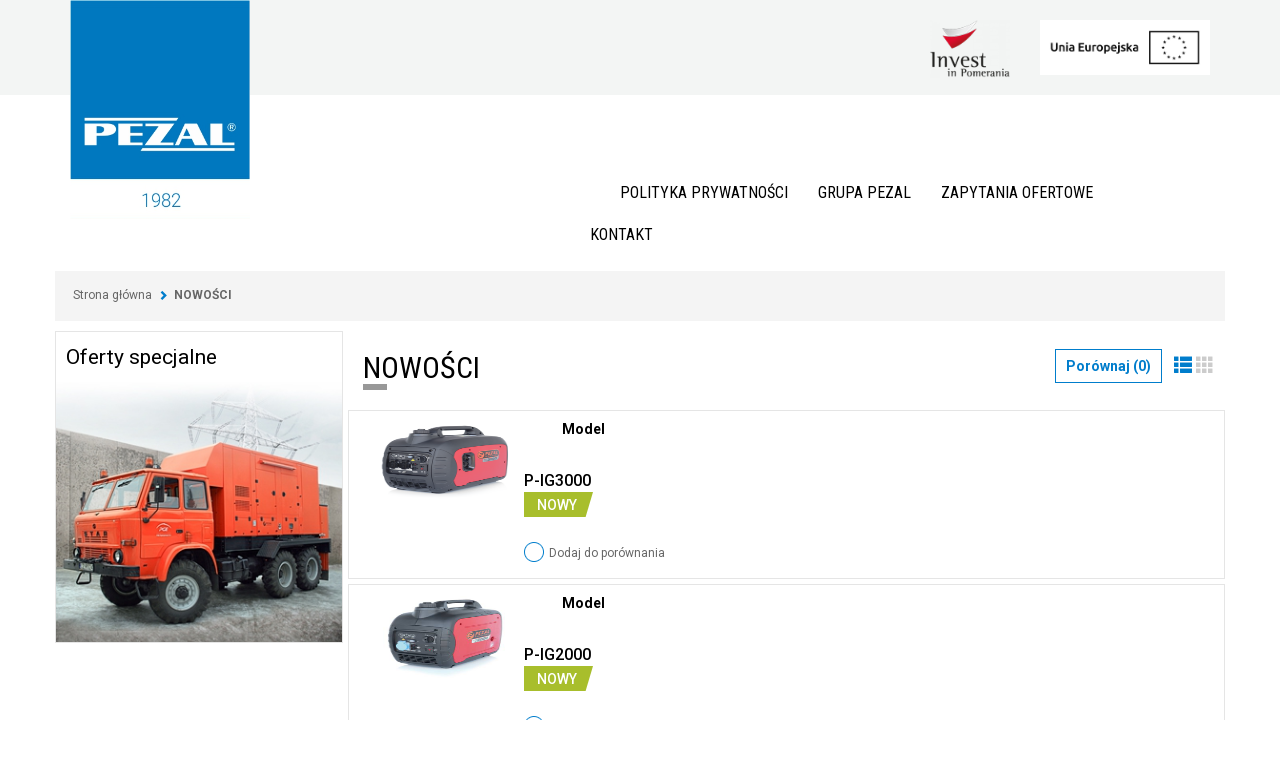

--- FILE ---
content_type: text/html; charset=UTF-8
request_url: https://www.pezal.com/filtr/new?dtype=1&page=1
body_size: 6549
content:

<!DOCTYPE html><html lang="pl"><head><!--[if IE]><meta http-equiv="X-UA-Compatible" content="IE=edge"><![endif]--><title>Agregaty prądotwórcze PEZAL - Pezal</title><meta name="description" content=""><meta name="keywords" content=""><meta name="author" content="Pezal"><meta name="robots" content="index, follow"><meta http-equiv="Content-Type" content="text/html; charset=utf-8"><meta name="viewport" content="width=device-width, initial-scale=1.0, initial-scale=1.0, minimum-scale=1.0, maximum-scale=1.0"><meta http-equiv="X-UA-Compatible" content="IE=edge"><!--<link rel="icon" type="image/x-icon" href="favicon.ico" />--><link href="/web/bundles/website/extern/bootstrap-3.3.6-dist/css/bootstrap.min.css" rel="stylesheet"><link href="/web/bundles/website/extern/jquery.bxslider/jquery.bxslider.css" rel="stylesheet"><link rel="stylesheet" href="/web/bundles/website/extern/fancybox/jquery.fancybox.css?v=2.1.5" type="text/css" media="screen" /><link rel="stylesheet" href="/web/bundles/website/extern/fancybox/helpers/jquery.fancybox-buttons.css?v=1.0.5" type="text/css" media="screen" /><link rel="stylesheet" href="/web/bundles/website/extern/fancybox/helpers/jquery.fancybox-thumbs.css?v=1.0.7" type="text/css" media="screen" /><link rel="stylesheet" href="/web/bundles/website/extern/jquery.ui/jquery-ui.min.css" type="text/css" media="screen" /><link rel="stylesheet" href="/web/bundles/website/extern/jquery.ui/jquery-ui.structure.min.css" type="text/css" media="screen" /><link rel="stylesheet" href="/web/bundles/website/extern/jquery.ui/jquery-ui.theme.min.css" type="text/css" media="screen" /><link href="/web/bundles/website/css/style.css" rel="stylesheet"><link href="/web/bundles/website/css/style-responsive.css" rel="stylesheet"><!-- --><link href="/web/bundles/website/css/pezalcomcss/style2.css" rel="stylesheet"><link href='https://fonts.googleapis.com/css?family=Roboto:400,300,400italic,500,700&subset=latin,latin-ext' rel='stylesheet' type='text/css'><link href='https://fonts.googleapis.com/css?family=Roboto+Condensed:400,700&subset=latin,latin-ext' rel='stylesheet' type='text/css'><style><!-- -->
					
					canvas{
					  /*prevent interaction with the canvas*/
					  pointer-events:none;
					}
					
					
				</style><!-- Google Tag Manager --><script>(function(w,d,s,l,i){w[l]=w[l]||[];w[l].push({'gtm.start':
new Date().getTime(),event:'gtm.js'});var f=d.getElementsByTagName(s)[0],
j=d.createElement(s),dl=l!='dataLayer'?'&l='+l:'';j.async=true;j.src=
'https://www.googletagmanager.com/gtm.js?id='+i+dl;f.parentNode.insertBefore(j,f);
})(window,document,'script','dataLayer','GTM-NT38ZTKR');</script><!-- End Google Tag Manager --><!--POPUP INCLUDE fancybox
					
					<link rel="stylesheet" type="text/css" href="/fancybox/jquery.fancybox.min.css"><script src="//code.jquery.com/jquery-3.2.1.min.js"></script><script src="/fancybox/jquery.fancybox.min.js"></script>
					
					POPUP INCLUDE - KONIEC--></head><body onload="createCaptcha()"><div id="popup-wrapper"></div><!-- Google Tag Manager (noscript) --><noscript><iframe src="https://www.googletagmanager.com/ns.html?id=GTM-NT38ZTKR"
height="0" width="0" style="display:none;visibility:hidden"></iframe></noscript><!-- End Google Tag Manager (noscript) --><div id="topBar" style="min-height: 95px;background-color: #f3f5f4;margin-top: 0px;"><div class="container"><div class="row"><div class="col-lg-6 col-md-6 col-sm-6 col-xs-5 col-xss" style="float: right;"><a href="https://www.pezal.com/nasza-firma/dotacje-unijne" style="float: right;"><img src="/web/bundles/website/images/pezalcomimg/logo_UE_bw.jpg" alt="Logotype UE" class="img-fluid" style="max-width:170px;padding-top: 20px;"></a><a href="https://www.pezal.com/nasza-firma/dotacje-unijne" style="float: right;"><img src="/web/bundles/website/images/pezalcomimg/Invest-in-Pomerania.png" alt="Logotype UE" class="img-fluid" style="max-width:80px;padding-top: 20px;margin-right: 30px;"></a><!-- Sentencja --></div><!--   --></div></div></div><div class="container"><div class="row" style="margin-top: -120px;"><div class="col-md-3 col-sm-3 col-xs-3 col-xss-6"><div class="logo"><a href="/ "><img style="max-width:180px;" class="img-fluid hidden-xs" src="/web/bundles/website/images/logo.png" alt="Logotype Pezal"></a><a href="/ "><img style="max-width:150px;" class="img-fluid hidden-lg hidden-sm hidden-md" src="/web/bundles/website/images/logo.png" alt="Logotype Pezal"></a></div></div><div class="col-md-9 col-sm-9 col-xs-8 col-xss-6" style="padding-top: 80px;"><div class="groupMenu" style="float: right;"><div class="menu hidden-sm hidden-xs "><ul class="menu" style="float: right;"><!-- Products menu sub-category --><li><!--<a href="/produkty">PRODUKTY</a>--><div class="subMenu"><ul class="subMenu"><li data-id="2697"><a href="/produkty/agregaty-pradotworcze">AGREGATY PRĄDOTWÓRCZE</a></li><li data-id="2699"><a href="/produkty/silniki-spalinowe">SILNIKI SPALINOWE</a></li><li data-id="2698"><a href="/produkty/zageszczarki-gruntu">ZAGĘSZCZARKI GRUNTU</a></li><li data-id="2687"><a href="/produkty/sprzet-budowlany">SPRZĘT BUDOWLANY</a></li><li data-id="2693"><a href="/produkty/kompresory">KOMPRESORY</a></li><li data-id="2694"><a href="/produkty/narzedzia">NARZĘDZIA</a></li><li data-id="2688"><a href="/produkty/motopompy">MOTOPOMPY</a></li><li data-id="2689"><a href="/produkty/dom-i-ogrod">DOM I OGRÓD</a></li><li data-id="2692"><a href="/produkty/myjki-cisnieniowe">MYJKI CIŚNIENIOWE</a></li><li data-id="2691"><a href="/produkty/lodzie-pontonowe">ŁODZIE PONTONOWE</a></li><li data-id="2690"><a href="/produkty/silniki-zaburtowe">SILNIKI ZABURTOWE</a></li></ul><div class="groupMenuProduct"><img style="display:none;" class="img-responsive productMenu" id="product2697" src="/upload/catalog/categories/5c5d427ca4a6bAgregat_pradotworczy_stacjonarny_otwarty_pezal_cien.png" alt="agregaty prądotwórcze, generatory prądu, zasilanie awaryjne, agregaty rezerwowe, agregaty jednofazowe, agregaty trójfazowe, agregaty prądotwórcze diesel, agregaty benzynowe" /><img style="display:none;" class="img-responsive productMenu" id="product2699" src="/upload/catalog/categories/5c5d42fcc3577Silnik_diesel_pezal_cien.png" alt="" /><img style="display:none;" class="img-responsive productMenu" id="product2698" src="/upload/catalog/categories/5c5d42d87fd83Zageszczarka_pezal_cien.png" alt="" /><img style="display:none;" class="img-responsive productMenu" id="product2687" src="/upload/catalog/categories/5c5d432e162aasprzet_budowlany_betoniarka_pezal1_bez_tla_cien.png" alt="" /><img style="display:none;" class="img-responsive productMenu" id="product2693" src="/upload/catalog/categories/5c5d437a07eaaPKPS3_0-150A_PEZAL_Kompresor_bez_tla_cien.png" alt="" /><img style="display:none;" class="img-responsive productMenu" id="product2694" src="/upload/catalog/categories/5c5d43cc338f7Pezal_klucz_pneumatyczny_PKU-cien.png" alt="" /><img style="display:none;" class="img-responsive productMenu" id="product2688" src="/upload/catalog/categories/5c5d44167d34bMotopompa1_pezal_cien.png" alt="" /><img style="display:none;" class="img-responsive productMenu" id="product2689" src="/upload/catalog/categories/5c5d44563696bFORMAT_OBRAZU.png" alt="" /><img style="display:none;" class="img-responsive productMenu" id="product2692" src="/upload/catalog/categories/5c5d448c9920fmyjka_cisnienowa_pezal_bez_tla_cien.png" alt="" /><img style="display:none;" class="img-responsive productMenu" id="product2691" src="/upload/catalog/categories/59ad3f2d721cdlodz_pontonowa_pezal_1.png" alt="" /><img style="display:none;" class="img-responsive productMenu" id="product2690" src="/upload/catalog/categories/5c5d44b305978silnik_spalinowy_zaburtowy_pezal_1BEZ_TLA_cien.png" alt="" /></div><div class="buttonSubMenu"><div class="newSubMenu"><a href="/filtr/new">NOWOŚCI</a></div><div class="bestSubMenu"><a href="/filtr/bestseller">BESTSELLERY</a></div></div></div></li><li ><a  href="/polityka-prywatnosci"  target="_self">POLITYKA PRYWATNOŚCI</a></li><li ><a  href="/nasza-firma/historia-marki-pezal"  target="_self">GRUPA PEZAL</a></li><li ><a  href="/nasza-firma/zapytania-ofertowe"  target="_self">ZAPYTANIA OFERTOWE</a></li><li ><a  href="/kontakt"  target="_self">KONTAKT</a></li></ul></div><div class="menuRWD hidden-lg hidden-md"><nav class="navbar-default"><button type="button" class="navbar-toggle navbar-default hamburger" style="margin-right:10px; margin-left:15px; margin-top:15px"><span class="sr-only">Nawigacja</span><span class="icon-bar"></span><span class="icon-bar"></span><span class="icon-bar"></span></button><div id="menuRWD" style="display:none;"><ul class="nav navbar-nav navbar-right scrolMenu"><li ><a  href="/polityka-prywatnosci"  target="_self">POLITYKA PRYWATNOŚCI</a></li><li ><a  href="/nasza-firma/historia-marki-pezal"  target="_self">GRUPA PEZAL</a></li><li ><a  href="/nasza-firma/zapytania-ofertowe"  target="_self">ZAPYTANIA OFERTOWE</a></li><li ><a  href="/kontakt"  target="_self">KONTAKT</a></li></ul></div></nav></div><!-- --></div></div></div><!--  --></div><div class="container"><div class="row"><div class="col-md-12 col-sm-12 col-xs-12 null-padding"><div class="blockBreadCrumb"><ul><li  itemscope itemtype="http://data-vocabulary.org/Breadcrumb"><a itemprop="url" href="https://www.pezal.com/">Strona główna </a></li><li class="arrowBreadcrumb"><span class="glyphicon glyphicon-chevron-right" aria-hidden="true"></span></li><li  itemscope itemtype="http://data-vocabulary.org/Breadcrumb"><a itemprop="url" href="/filtr/new"><strong>NOWOŚCI </strong></a></li></ul></div></div></div></div><div class="container"><div class="row"><div class="col-md-3 col-sm-4 col-xs-12 null-padding padding-right null-padding-true"><div class="boxCenterSide"><div class="boxSide boxWhite boxSideOffer"><a class="tailHref" href="https://pezalgenerators.com/realizacje"/><div class="titleBoxSide">Oferty specjalne</div><div class="imgBoxSide"><img class="img-responsive" src="/upload/modules/staticbox/Pezal-star-PDM340RS3-Z1_d.jpg" alt="WYBRANE REALIZACJE"/></div></a></div></div></div><div class="col-md-9 col-sm-8 col-xs-12 null-padding null-padding-true"><div class="groupIconCategory"><div class="linkButton buttonCompare" style="display:inline-block;margin-right:10px;margin-top:-9px;"><a href="/porownaj-produkty">Porównaj (<span>0</span>)</a></div><a href="/filtr/new?dtype=1&amp;page=1"><div class="iconCategory list  active"></div></a><a href="/filtr/new?dtype=2&amp;page=1"><div class="iconCategory tail "></div></a></div><h1>NOWOŚCI</h1><div class="titleCategoryList"></div><div class="groupCategoryList"><div class="itemProducCategory"><a href="/produkty/agregaty-pradotworcze/przenosne/inwerterowe/p-ig3000"><div class="imageProductCategory"><img class="img-responsive" src="/upload/catalog/products/th/P-IG3000_pezal_agregat_inwerterowy_1.png" alt="P-IG3000"></div><div class="groupModel"><div class="attributesHeader hidden-sm hidden-xs">Model</div><div class="titleModel">P-IG3000</div><div class="labelHeight"><div class="labelRecomended labelProductSquare newProduct"><span>NOWY</span></div></div><div style="text-align:left;" class="form-group checkbox"><input id="compare16316" name="compare16316" autocomplete="off" type="checkbox" onchange="addToCompare(16316);" ><label for="compare16316"></label><label for="compare16316" class="labelCheckbox">Dodaj do porównania</label></div></div><div class="groupProduct"><div class="mocProduct emptyAttributesProduct"><p></p></div></div></a></div><div class="itemProducCategory"><a href="/produkty/agregaty-pradotworcze/przenosne/inwerterowe/p-ig2000"><div class="imageProductCategory"><img class="img-responsive" src="/upload/catalog/products/th/P-IG2000_pezal-agregat-inwerterowy.jpg" alt="P-IG2000"></div><div class="groupModel"><div class="attributesHeader hidden-sm hidden-xs">Model</div><div class="titleModel">P-IG2000</div><div class="labelHeight"><div class="labelRecomended labelProductSquare newProduct"><span>NOWY</span></div></div><div style="text-align:left;" class="form-group checkbox"><input id="compare16318" name="compare16318" autocomplete="off" type="checkbox" onchange="addToCompare(16318);" ><label for="compare16318"></label><label for="compare16318" class="labelCheckbox">Dodaj do porównania</label></div></div><div class="groupProduct"><div class="mocProduct emptyAttributesProduct"><p></p></div></div></a></div><div class="itemProducCategory"><a href="/produkty/agregaty-pradotworcze/przenosne/inwerterowe/p-ig3500"><div class="imageProductCategory"><img class="img-responsive" src="/upload/catalog/products/th/P-IG3500_pezal-agregat-inwerterowy.jpg" alt="P-IG3500"></div><div class="groupModel"><div class="attributesHeader hidden-sm hidden-xs">Model</div><div class="titleModel">P-IG3500</div><div class="labelHeight"><div class="labelRecomended labelProductSquare newProduct"><span>NOWY</span></div></div><div style="text-align:left;" class="form-group checkbox"><input id="compare16319" name="compare16319" autocomplete="off" type="checkbox" onchange="addToCompare(16319);" ><label for="compare16319"></label><label for="compare16319" class="labelCheckbox">Dodaj do porównania</label></div></div><div class="groupProduct"><div class="mocProduct emptyAttributesProduct"><p></p></div></div></a></div><div class="itemProducCategory"><a href="/produkty/agregaty-pradotworcze/przenosne/inwerterowe/p-ig3500e"><div class="imageProductCategory"><img class="img-responsive" src="/upload/catalog/products/th/P-IG3500E_pezal-agregat-inwerterowy-otwarty.jpg" alt="P-IG3500E"></div><div class="groupModel"><div class="attributesHeader hidden-sm hidden-xs">Model</div><div class="titleModel">P-IG3500E</div><div class="labelHeight"><div class="labelRecomended labelProductSquare newProduct"><span>NOWY</span></div></div><div style="text-align:left;" class="form-group checkbox"><input id="compare16320" name="compare16320" autocomplete="off" type="checkbox" onchange="addToCompare(16320);" ><label for="compare16320"></label><label for="compare16320" class="labelCheckbox">Dodaj do porównania</label></div></div><div class="groupProduct"><div class="mocProduct emptyAttributesProduct"><p></p></div></div></a></div><div class="itemProducCategory"><a href="/produkty/agregaty-pradotworcze/przenosne/inwerterowe/p-ig7000"><div class="imageProductCategory"><img class="img-responsive" src="/upload/catalog/products/th/IMG_21411.jpg" alt="P-IG7000"></div><div class="groupModel"><div class="attributesHeader hidden-sm hidden-xs">Model</div><div class="titleModel">P-IG7000</div><div class="labelHeight"><div class="labelRecomended labelProductSquare newProduct"><span>NOWY</span></div></div><div style="text-align:left;" class="form-group checkbox"><input id="compare16321" name="compare16321" autocomplete="off" type="checkbox" onchange="addToCompare(16321);" ><label for="compare16321"></label><label for="compare16321" class="labelCheckbox">Dodaj do porównania</label></div></div><div class="groupProduct"><div class="mocProduct emptyAttributesProduct"><p></p></div></div></a></div><div class="itemProducCategory"><a href="/produkty/dom-i-ogrod/glebogryzarki/lct550"><div class="imageProductCategory"><img class="img-responsive" src="/upload/catalog/products/th/LCT-550-10-glebogryzarka.jpg" alt="LCT550"></div><div class="groupModel"><div class="attributesHeader hidden-sm hidden-xs">Model</div><div class="titleModel">LCT550</div><div class="labelHeight"><div class="labelRecomended labelProductSquare newProduct"><span>NOWY</span></div></div><div style="text-align:left;" class="form-group checkbox"><input id="compare16336" name="compare16336" autocomplete="off" type="checkbox" onchange="addToCompare(16336);" ><label for="compare16336"></label><label for="compare16336" class="labelCheckbox">Dodaj do porównania</label></div></div><div class="groupProduct"><div class="mocProduct emptyAttributesProduct"><p></p></div></div></a></div><div class="itemProducCategory"><a href="/produkty/agregaty-pradotworcze/przenosne/jednofazowe/pgg5500x-h"><div class="imageProductCategory"><img class="img-responsive" src="/upload/catalog/products/th/5ea1c3fe1202dPGG5500X-H.jpg" alt="PGG5500X-H"></div><div class="groupModel"><div class="attributesHeader hidden-sm hidden-xs">Model</div><div class="titleModel">PGG5500X-H</div><div class="labelHeight"><div class="labelRecomended labelProductSquare newProduct"><span>NOWY</span></div></div><div style="text-align:left;" class="form-group checkbox"><input id="compare16337" name="compare16337" autocomplete="off" type="checkbox" onchange="addToCompare(16337);" ><label for="compare16337"></label><label for="compare16337" class="labelCheckbox">Dodaj do porównania</label></div></div><div class="groupProduct"><div class="mocProduct emptyAttributesProduct"><p></p></div></div></a></div><div class="itemProducCategory"><a href="/produkty/agregaty-pradotworcze/przenosne/jednofazowe/pgg11000e-e3"><div class="imageProductCategory"><img class="img-responsive" src="/upload/catalog/products/th/PGG11000E-E3.jpg" alt="PGG11000E-.."></div><div class="groupModel"><div class="attributesHeader hidden-sm hidden-xs">Model</div><div class="titleModel">PGG11000E-E3</div><div class="labelHeight"><div class="labelRecomended labelProductSquare newProduct"><span>NOWY</span></div></div><div style="text-align:left;" class="form-group checkbox"><input id="compare16339" name="compare16339" autocomplete="off" type="checkbox" onchange="addToCompare(16339);" ><label for="compare16339"></label><label for="compare16339" class="labelCheckbox">Dodaj do porównania</label></div></div><div class="groupProduct"><div class="mocProduct emptyAttributesProduct"><p></p></div></div></a></div><div class="itemProducCategory"><a href="/produkty/agregaty-pradotworcze/przenosne/jednofazowe/pgg11000ea"><div class="imageProductCategory"><img class="img-responsive" src="/upload/catalog/products/th/PGG11000EA_pezal-agregat-jednofazowy.jpg" alt="PGG11000EA"></div><div class="groupModel"><div class="attributesHeader hidden-sm hidden-xs">Model</div><div class="titleModel">PGG11000EA</div><div class="labelHeight"><div class="labelRecomended labelProductSquare newProduct"><span>NOWY</span></div></div><div style="text-align:left;" class="form-group checkbox"><input id="compare16340" name="compare16340" autocomplete="off" type="checkbox" onchange="addToCompare(16340);" ><label for="compare16340"></label><label for="compare16340" class="labelCheckbox">Dodaj do porównania</label></div></div><div class="groupProduct"><div class="mocProduct emptyAttributesProduct"><p></p></div></div></a></div></div><div class="paginationNews"><ul><li class="active" ><a href="/filtr/new?dtype=1&amp;page=1">1</a></li><li  ><a href="/filtr/new?dtype=1&amp;page=2">2 </a></li></ul><a href="/filtr/new?dtype=1&amp;page=2"><span class="glyphicon glyphicon-chevron-right" aria-hidden="true"></span></a></div></div></div><!-- Margin Bottom --><div class="row"><div class="col-md-12 col-xs-12"><div class="bottomSection"></div></div></div></div><div class="pageGoUp"></div><!-- Footer --><div id="copyright"  style="background-color: #f3f5f4;"><div class="container"><div class="row"><div class="col-md-12 col-sm-12 col-xs-6 col-xsss"><div class="copyright">Pezal Sp.z o.o.</div></div></div></div></div><div id="cookie"><div class="container"><div class="row"><div class="col-lg-8 col-md-10 col-sm-12 col-xs-12 col-md-offset-1 col-lg-offset-2"><div class="blockCookie"><p>Strona korzysta z plików cookie w celu realizacji usług zgodnie z <a href="/polityka-prywatnosci" target="_blank">Polityką prywatności dotyczącą cookies</a>. Możesz określić warunki przechowywania lub dostępu do cookie w Twojej przeglądarce.</p><div class="closeCookie" onclick="cookies('true');">OK</div></div></div></div></div></div><!-- jQuery (necessary for Bootstrap's JavaScript plugins) --><script src="/web/bundles/website/js/jquery-1.9.1.min.js"></script><script src="/web/bundles/website/extern/bootstrap-3.3.6-dist/js/bootstrap.min.js"></script><script src="/web/bundles/website/extern/jquery.bxslider/jquery.bxslider.min.js"></script><script type="text/javascript" src="/web/bundles/website/extern/fancybox/jquery.fancybox.pack.js?v=2.1.5"></script><script type="text/javascript" src="/web/bundles/website/extern/fancybox/helpers/jquery.fancybox-media.js?v=1.0.6"></script><script type="text/javascript" src="/web/bundles/website/extern/fancybox/helpers/jquery.fancybox-thumbs.js?v=1.0.7"></script><script type="text/javascript" src="/web/bundles/website/extern/fancybox/helpers/jquery.fancybox-buttons.js?v=1.0.5"></script><script src="/web/bundles/website/js/jquery.cookies.2.2.0.min.js"></script><script src="/web/bundles/website/js/cookies.js"></script><script type="text/javascript" src="/web/bundles/website/js/jquery.dotdotdot.min.js"></script><script src="/web/bundles/website/js/jquery.elevateZoom-3.0.8.min.js" type="text/javascript"></script><script src="/web/bundles/website/extern/jquery.ui/jquery-ui.min.js" type="text/javascript"></script><script src="/web/bundles/website/js/documentready.js"></script><script type="text/javascript">
      
	  
    
 $( function() {
    $.widget( "custom.catcomplete", $.ui.autocomplete, {
      _create: function() {
        this._super();
        this.widget().menu( "option", "items", "> :not(.ui-autocomplete-category)" );
      },
      _renderMenu: function( ul, items ) {
        var that = this,
          currentCategory = "";
        $.each( items, function( index, item ) {
          var li;
          if ( item.category != currentCategory ) {
            ul.append( "<li class='categoryUi'><div><a href='"+item.link+"'><strong>" + item.category + "</strong></a></div></li>" );
            currentCategory = item.category;
          }
          li = that._renderItemData( ul, item );
          if ( item.category ) {
            li.html('<div class="itemSearc">'+item.subName +':<strong>'+ item.value+'</strong></div>');  
          }
        });
      }
    });
    
   $( "input.search" ).catcomplete({
      delay: 0,
      source: projects,
      open: function(event, ui) {
          if($(window).width() > 768){  
             var autocomplete = $(".ui-autocomplete");
            var oldLeft = autocomplete.offset().left;
            var newLeft = oldLeft - 100;
            autocomplete.css("left", newLeft);
        } 
        },
      select: function( event, ui ) {
            $("input.search").val(ui.item.value);
            $('form.search').submit(); 
            return false;
        }  
    });
  } );    

 $( function() {
    $.widget( "custom.catcomplete", $.ui.autocomplete, {
      _create: function() {
        this._super();
        this.widget().menu( "option", "items", "> :not(.ui-autocomplete-category)" );
      },
      _renderMenu: function( ul, items ) {
        var that = this,
          currentCategory = "";
        $.each( items, function( index, item ) {
          var li;
          if ( item.category != currentCategory ) {
            ul.append( "<li class='categoryUi'><div><a href='"+item.link+"'><strong>" + item.category + "</strong></a></div></li>" );
            currentCategory = item.category;
          }
          li = that._renderItemData( ul, item );
          if ( item.category ) {
            li.html('<div class="itemSearc">'+item.subName +':<strong>'+ item.value+'</strong></div>');  
          }
        });
      }
    });
    
   $( "input.searchRWD" ).catcomplete({
      delay: 0,
      source: projects,
      open: function(event, ui) {
          if($(window).width() > 768){  
             var autocomplete = $(".ui-autocomplete");
            var oldLeft = autocomplete.offset().left;
            var newLeft = oldLeft - 100;
            autocomplete.css("left", newLeft);
        } 
        },
      select: function( event, ui ) {
            $("input.search").val(ui.item.value);
            $('form.search').submit(); 
            return false;
        }  
    });
  } ); 
                            
                            
        </script><script>
				function scrollToElement(element, offset, speed) {
					
					$('html, body').animate({
						scrollTop: $(element).offset().top + offset
					}, speed);
				}
				
				$(document).ready(function() {
				
					<!-- -->
					
					
				});
				
				
				var code;
				var code2;
				var code3;
				var code4;
				var code5;
				function createCaptcha() {
				  //clear the contents of captcha div first 
				  document.getElementById('captcha').innerHTML = "";
				  var charsArray =
				  "0123456789abcdefghijklmnopqrstuvwxyzABCDEFGHIJKLMNOPQRSTUVWXYZ@!#$%^&*";
				  var lengthOtp = 5;
				  var captcha = [];
				  for (var i = 0; i < lengthOtp; i++) {
					//below code will not allow Repetition of Characters
					var index = Math.floor(Math.random() * charsArray.length + 1); //get the next character from the array
					if (captcha.indexOf(charsArray[index]) == -1)
					  captcha.push(charsArray[index]);
					else i--;
				  }
				  var canv = document.createElement("canvas");
				  canv.id = "captcha";
				  canv.width = 100;
				  canv.height = 50;
				  var ctx = canv.getContext("2d");
				  ctx.font = "25px Georgia";
				  ctx.strokeText(captcha.join(""), 0, 30);
				  //storing captcha so that can validate you can save it somewhere else according to your specific requirements
				  code = captcha.join("-");
				  code2 = captcha.join(",");
				  code3 = captcha.join(":");
				  code4 = captcha.join(".");
				  code5 = captcha.join(";");
				  document.getElementById("captcha").appendChild(canv); // adds the canvas to the body element
				}
				function validateCaptcha() {
				  event.preventDefault();
				  debugger
				  if (document.getElementById("cpatchaTextBox").value == code3.split(":").join("")) {
					//alert("Valid Captcha")
					document.getElementById("cpatchaCode").value = code5.split(";").join("");
					document.getElementById("formMainPage").submit();
				  }else{
					alert("Invalid Captcha");
					createCaptcha();
				  }
				}

				
				
				
			 </script><script type="text/javascript"> 
        


          
        function show_tab(id)
            {
                $('.contentTab').slideUp(500);
                $('.arrowTab span').removeClass('glyphicon-minus');
                $('.arrowTab span').addClass('glyphicon-plus');
                $('.tab').removeClass('active');
                if($('#contentTab'+id).is(':visible')){
                    $('#contentTab'+id).slideUp(500);
                }else{
                    $('#contentTab'+id).slideDown(500);
                    $('#tab'+id+' .arrowTab span').removeClass('glyphicon-plus');
                    $('#tab'+id+' .arrowTab span').addClass('glyphicon-minus');
                    $('#tab'+id).addClass('active');
                }
            }
        
       function addToCompare(pid){
            
            if(!pid || pid<=0){
                return false;
            }
            else pid = pid.toString();
           
           
            var tocompare = $.cookies.get('pccompare');
            
            //var PC = new Array();
                      
            if(tocompare){
               tocompare = tocompare.toString();
               var PC = tocompare.split(',');
            }
            else 
               var PC = new Array();
           
           
           
            var Checkbox = $('#compare'+pid);
            var action = false;
            
            if(Checkbox.length){
                if(Checkbox.is(':checked')){
                    //alert('check');
                    if(PC.length && $.inArray(pid, PC)>0){
                        
                    }
                    else {
                       PC.push(pid);
                   }
                   Checkbox.siblings('label.labelCheckbox').html('<a href="/porownaj-produkty">Porównaj</a>'); 
                }
                else {
                    //alert('uncheck');
                    PC.splice( $.inArray(pid, PC), 1 );
                     Checkbox.siblings('label.labelCheckbox').html('Dodaj do porównania'); 
                    $('label.labelCheckbox').removeClass('checkboxHover');
                }
            }
            if(PC.length){
                tocompare = PC.toString();
                $.cookies.set('pccompare', tocompare);
                $('div.buttonCompare span').text(PC.length);
                 $("div.compareTobBar").fadeIn(300);
                
            }    
            else {
                 tocompare = '';
                 $.cookies.del('pccompare');
                 $('div.buttonCompare span').text(0);
                 $("div.compareTobBar").fadeOut(300);
            }       
        }
        function closeFiltr(value){
            $('div.checkbox'+value).fadeOut(100, function(){$(this).remove();});
            $('input.checkbox'+value).attr('checked',false);
            $('#filtr').submit();
        }
        function closeFiltrSlider(value){
            $('div.'+value).fadeOut(100);
        }
        $(document).ready(function(){
           //$("div.valueSlider").hide();
        });
   </script></body></html>


--- FILE ---
content_type: text/css
request_url: https://www.pezal.com/web/bundles/website/css/style.css
body_size: 9919
content:
body{
    font-family: 'Roboto', sans-serif;
    font-size:14px;
    color:#000;
}
a,a:hover,a:focus{
    text-decoration: none;
    color:inherit;
    outline:none;
}
ul{
    padding:0;
    margin:0;
    list-style:none;
}
.null-padding{
   padding:0;
   margin:0;
}
.padding-right{
    padding-right:5px;
}
.margin-bottom{
    margin-bottom:5px;
}
input{
    border:1px solid #e5e5e5;
    height:30px;
    font-size:12px;
    padding:0 5px;
    width:100%;
}
input#city{
    padding:0 35px 0 5px;
}
button[type="submit"]{
    padding: 6px 10px;
    border:1px solid #007dcc;
    background-color:#fff;
    font-weight:600;
    font-size:14px;
    color: #007dcc;
    display:inline-block;
    width:auto; 
}
button[type="submit"] > span{
    font-size:12px;
    top:0;
    left: -2px;
}
button[type="submit"]:hover{
    color: #fff;
    background:#007dcc;
}
input[type="submit"]{
    background: url("/bundles/website/images/search.png") no-repeat;
    width:16px;
    height:15px;
    border:0;
    margin-top:7px;
    position:absolute;
    margin-left:-22px;
}
input[type="submit"]:hover{
    background-position: 0 -15px;
}
/* Select */
select{
    border:1px solid #e5e5e5;
    height:30px;
    font-size:12px;
    padding:0 5px;
    width:100%;
    cursor:pointer;
     /* reset */
    margin: 0;      
    -webkit-box-sizing: border-box;
    -moz-box-sizing: border-box;
    box-sizing: border-box;
    -webkit-appearance: none;
    -moz-appearance: none;
    /* Arrow */
    background: #fff url("/bundles/website/images/arrowLang.png") no-repeat 97% center;
}
/* Linki Button */
div.linkButton a{
    padding: 6px 10px;
    border:1px solid #007dcc;
    background-color:#fff;
    font-weight:600;
    font-size:14px;
    color: #007dcc;
    display:inline-block;
    width:auto;
}
div.linkButton a:hover{
    color: #fff;
    background:#007dcc;
}
div.linkButton.offButton a{
    border:1px solid #cbcbcb;
    background-color:#fff;
    color: #cbcbcb;
}
div.linkButton.offButton a:hover{
    color: #cbcbcb;
    background:#fff;
}
div.linkButton.linkButtonNews{
    float:right;
    margin-right:-15px;
}
div.FloatRight{
    float:right;
}
div.linkButtonProduct{
    margin:10px 0;
}
a.buttonWhite{
     color:#fff;
     border:1px solid #fff;
     padding: 5px 10px;
     font-family: 'Roboto', sans-serif;
    font-weight: 500;
}
a.buttonWhite:hover{
    background: #fff;
    color: #007dcc;
}
/* Tooltip */
.tooltip > .tooltip-inner {
      background-color: #fff; 
      color: #666666; 
      border: 1px solid #e6e6e6; 
      padding: 3px;
      border-radius:0;
}
.tooltip.bottom > .tooltip-arrow {
  top: -8px;
  left: 50%;
  right:0;
  margin-left: -12.5px;
  border-bottom-color: transparent;
  border-width: 0 5px 5px;
  background: url("/bundles/website/images/arrowTooltip.png") no-repeat center top;
  width:25px;
  height:14px;
}

/* Textarea and H1 */
textarea{
    border:1px solid #e5e5e5;
    font-size:12px;
    padding:5px;
    width:100%;
    height:212px;
}
h1{
   font-family: 'Roboto Condensed', sans-serif;
    font-size: 30px;
    font-weight:400;
    background: url("/bundles/website/images/borderH.jpg") no-repeat left bottom;
    padding:10px 0 6px 0;
    margin:10px 0 20px 15px;
}
h2{
    font-family: 'Roboto', sans-serif;
    font-size: 26px;
    font-weight:400;
    background: url("/bundles/website/images/borderH.jpg") no-repeat left bottom;
    padding:10px 0 6px 0;
    margin:10px 0 10px 15px;
}
div.titleTail h2, div#form h2{
    background: transparent;
}
h3{
    font-size:18px;
    font-family: 'Roboto Condensed', sans-serif;
    font-weight:400;
}
label{
    display:block;
    color: #666666;
    font-weight:400;
    padding-left:10px;
    margin-bottom:3px;
    line-height:1;
    font-size:12px;
}
div.borderTail{
    border:1px solid #e5e5e5;
    min-height:384px;
}

/* Top Bar */
#topBar{
   margin:5px 0 20px;
   background-color:#202b3b;
   min-height:35px;
   width:100%;
}
div.captionTopBar{
    color:#fff;
    font-style:italic;
    line-height:35px;
    display:inline-block;
    margin-right:15px;
	margin-left:15px;
}
div.groupLogin{
    float:right;
}
div.loginTopBar{
    color:#fff;
    display:inline-block;
    font-size:12px;
    margin-top:4px;
    margin-right:3px;
    vertical-align:top;
}
div.loginTopBar a:hoveR{
    text-decoration: underline;
}
div.iconTopBar{
    display:inline-block;
}
div.registerTopBar{
    margin:0 5px;
    display:inline-block;
    font-family: 'Roboto Condensed', sans-serif;
    font-weight:600;
}
div.registerTopBar a{
    border:2px solid #fff;
    padding: 3px 8px;
    display:block;
}
div.registerTopBar a:hover{
    text-decoration: none;
    background:#fff;
    color: #202b3b;
}
div.iconTopBar a{
    margin-right:7px;
}
div.iconTopBar img:hover{
    -webkit-filter: drop-shadow(0px 0 4px #fff);
    filter: drop-shadow(0px 0 4px #fff);
}
/* Top Menu */
div.logo{
    margin-bottom: 25px;
}
div.menu{
    font-family: 'Roboto Condensed', sans-serif;
    font-weight:400;
    font-size:16px;
    margin-top:20px;
    display:inline-block;
    width:620px;
}
ul.menu > li{
    display:inline-block;
    margin-right:30px;
    border-bottom: 20px solid transparent;
}
ul.menu > li:hover > a{
    border-bottom: 3px solid #007dcc;
}
div.menu.russia ul.menu > li{
    margin-right:22px;
}
div.menu.russia ul.menu > li:last-child{
    margin-right:10px;
}
div.subMenu{
    display:none;
    font-weight:300;
    position: absolute;
    width: 690px;
    min-height:225px;
    background-color: #fff;
    z-index:1;
    border:1px solid #e5e5e5;
    overflow:hidden;
    padding:30px 25px 45px;
    color:#666;
    margin-top:12px;
    font-family: "Roboto", sans-serif;
}
div.buttonSubMenu {
    bottom: 10px;
    position: absolute;
}
div.subMenu > ul > li:hover{
    background: #007dcc;
    color:#fff;
}
div.subMenu > ul > li:hover a{
    text-decoration: none;
}
ul.menu > li:hover div.subMenu{
    display:block;
}
ul.subMenu{
    position:relative;
    max-width:500px;
    display:inline-block;
    font-size:15px;
}
ul.subMenu > li{
    display:inline-block;
    margin-right: 30px;
    width:215px;
}
ul.subMenu > li a:hover{
    text-decoration: underline;
}
div.newSubMenu{
    font-weight:500;
    color:#fff;
    display:inline-block;
    margin-right:6px;
}
div.newSubMenu a{
    padding: 3px 7px;
    background-color: #a8be2c;
    border:1px solid #a8be2c;
}
div.newSubMenu a:hover{
    background-color: #fff;
    color: #a8be2c;
}
div.bestSubMenu{
    font-weight:500;
    color:#fff;
    display:inline-block;
    padding: 1px 7px;
}
div.bestSubMenu a{
    background-color:  #007dcc;
    padding:3px 7px;
    border:1px solid #007dcc;
}
div.bestSubMenu a:hover{
    background-color:#fff;
    color: #007dcc;
}
div.groupMenuProduct{
    display:inline-block;
    max-width:130px;
    vertical-align:top;
}
img.productMenu{
    position:absolute;
    top:30px;
    max-width:150px;
}
/* Search */
div.search{
   display:inline-block;
   margin-top: 16px;
   vertical-align: top;
   width:205px;
   float: right;

}
div.searchOff{
    background:url('/bundles/website/images/search.png') no-repeat;
    width:16px;
    height:15px;
    cursor:pointer;
    margin-top:7px;
}
div.searchOff:hover{
    background-position:0 -15px;
}
form.search{
    display:none;
    position:absolute;
    top: 16px;
    z-index:1;
}
form.search input.search{
    padding-right:25px;
    width:205px;
}
form.search input[type="Submit"]{
    background: url('/bundles/website/images/searchActive.png') no-repeat;
    width:16px;
    height:15px;
    border: 0 none;
    margin-left:-20px;
    margin-top:6px;
    position: absolute;
}
div.languageChocie{
    display:inline-block;
    font-size:12px;
    font-weight:500;
    vertical-align:top;
    color: #fff;
    border-bottom: 6px solid transparent;
    margin-top:4px;
}
div.languageChocie:hover{
    background-color:#fff;
    color: #202b3b;
    border-bottom: 6px solid #202b3b;
}
div.languageChocie span{
    font-size:10px;
    margin-left:2px;
}
div.languageChocie ul{
    display:none;
    margin-left:-10px;
    position: absolute;
    z-index:3;
    margin-top:6px;
    color: #fff;
}
div.languageChocie ul li a{
    background-color: #202b3b;
    padding:2px 16px 5px 15px;
    display:Block;
    width:100%;
    height:100%;
}
div.activeLang{
    cursor:pointer;
    border:2px solid #fff;
    padding:3px 8px;
}
div.languageChocie:hover ul{
    display:block;
}
div.activeLang ul li:hover{
    text-decoration: underline;
}

/* Top Section */
div.widget{
    height:384px;
    background-color: #202b3b;
    width:100%;
    margin-bottom:15px;
    overflow: hidden;
}
div.slider{
    height:384px;
    overflow:hidden;
}
div.slider div.bx-wrapper{
    height:384px;
}
div.slider div.bx-wrapper li{
    height:384px;
}
div.arrowSlider div{
    display:inline-block;
    margin-right:10px;
}
div.arrowSlider div a{
    padding:5px;
    border:1px solid #fff;
    color:#fff;
    font-size:18px;
    padding:4px 8px;
}
div.arrowSlider div a:hover{
    background-color: #5a9fe0;
    border:1px solid #5a9fe0;
}
div.arrowSlider{
    position: absolute;
    margin-top:-50px;
    margin-left:22px;
}
h1.captionSlider{
    position:absolute;
    margin-top:277px;
    background: rgba(32, 43, 59, 0.8);
    color:#fff;
    font-family: 'Roboto', sans-serif;
    font-weight:400;
    font-size:26px;
    padding: 8px 10px;
    margin-left:15px;
}
h1.captionSliderLong{
    margin-top:-138px;
}
.bx-wrapper .bx-viewport {
    -moz-box-shadow: 0;
    -webkit-box-shadow: 0;
    box-shadow: none;
    border: 0;
    left: 0;
    background: #fff;
}

div.productGroup .bx-wrapper .bx-viewport{
    height:135px !important;
}

/* LIST CATEGORY */
div.widget ul{
    padding:30px 10px 0;
    color:#fff;
    font-family: 'Roboto', sans-serif;
    font-weight:400;
    font-size:19px;
    height: 330px;
}
div.widget ul li{
    border-bottom:1px solid #fff;
}
div.widget ul li a{
    display:block;
    width:100%;
    height:100%;
    padding:8px 10px;
}
div.widget ul span{
    font-size:12px;
    top: -1px;
    margin-right:10px;
}
div.widget ul li:hover div.arrowMenuSide{
    display:block;
}

a.buttonWidget{
    float:right;
    margin-right:10px;
}
div.buttonCategory{
    text-align:center;
    color: #fff;
    font-size:21px;
    padding: 10px 0;
    cursor:pointer;
}
div.buttonCategory:hover{
    text-decoration: underline;
}
div.buttonCategory span{
    font-size:18px;
    margin-left:10px; 
}
/* Tail */
div.titleTail{
    position:absolute;
    top:0px;
}
div.titleTailLong{
    width:200px;
}
div.groupTail{
    border:1px solid #fff;
}
div.groupTail:hover{
    border:1px solid #007dcc;
}
div.plusTail{
    background: #fff;
    border: 1px solid #007dcc;
    color: #007dcc;
    font-size: 27px;
    line-height: 1;
    margin-top: -51px;
    padding: 9px 11px;
    position: absolute;
    right:6px;
}
a.tailHref:hover div.plusTail{
    background: #007dcc;
    color: #fff;
}
div.boxSideOffer:hover div.plusTail{
   background: #007dcc;
    color: #fff; 
}
/* Form Main Page */
div#form{
    min-height:384px;
    background-color: #f5f5f5;
    max-width:875px;
}
form.formMainPage{
    margin-top:30px;
}
button.buttonMainPage{
    float:right;
}
.alertCustom{
    position:absolute;
    width:363px;
    top:23px;
    left:0;
    right:0;
    text-align: center;
    padding:8px;
    margin:0 auto;
}
div#login div.alertLogin.alert-danger, #register div.alertLogin.alert-danger{
    left:30px;
    margin:0;
    width:auto;
    top:0;
    max-width:260px;
} 
div#register div.alertLogin.alert-danger{
    top:-17px;
}
div.alertLogin.alert-danger{
    background-color: #fff;
    border: 1px solid #e6e6e6;
    top:10px;
    width:210px;
    border-radius: 0;
    font-size:12px;
    padding:5px;
}
div.arrowError{
    background: url("/bundles/website/images/arrowTooltip.png") center top no-repeat;
    position: absolute;
    width:25px;
    height:14px;
    z-index:1;
    left:85px;
    margin-top:-3px;
}
div.form-group.form-error-group{
    margin-bottom:35px;
}
div.blockError{
    position: absolute;
    margin-left:50px;
    margin-top:-40px;
}
.successText{
    text-align:center;
    margin-top:20px;
}
div.textForm{
    font-size:12px;
    position:relative;
    margin-top:-25px;
}
div.textForm p{
    margin-bottom:20px;
}
/* Product Recomended Main Page */

div.titleRecomended{
    font-family: 'Roboto Condensed', sans-serif;
    font-size:21px;
    font-weight:400;
    line-height: 25px;
    display:table-cell;
    height:190px;
    vertical-align: middle;
}
div.titleRecomended span{
    background: url("/bundles/website/images/bottomBackground.png") repeat-x left bottom;
    padding-bottom: 4px;
}
div.itemRecomended{
    width: calc(16.66% - 5px);
    height:190px;
    border:1px solid #f5f5f5;
    display:block;
    margin-right: 5px;
    float:left;
    line-height: 190px;
    text-align:center;
}
div.titleRecomendedBox.itemRecomended{
    border:0;
    text-align:left;
}
div.itemRecomended:hover{
    border:1px solid #007dcc;
}
div.titleRecomendedBox.itemRecomended:hover{
    border:0;
}
div.plusRecomended{
   right:auto;
   margin-top:158px;
   margin-left:156px;
   font-size:16px;
   padding:5px 7px;
}
div.itemRecomended a:hover div.plusRecomended{
    background: #007dcc;
    color: #fff;
}
div.itemRecomended img{
    max-height:100px;
}
div.itemRecomended a{
    display:block;
    width:100%;
    height:100%;
}
div.labelRecomended{
    padding-right:16px;
    line-height:1;
    position: absolute;
    height:25px;
    margin-top:9px;
    overflow:hidden;
}
div.labelRecomended span{
    color:#fff;
    display:inline-block;
    font-size:14px;
    font-weight:500;
    margin:0;
    padding: 6px 0 5px 13px;
}
div.newProduct{
    background:url("/bundles/website/images/new.png") no-repeat right top;
}
div.newProduct span{
     background-color: #a8be2c;
}
div.bestseller{
    background:url("/bundles/website/images/bestseller.png") no-repeat right top;
    padding-right:13px;
}
div.bestseller span{
    background-color: #007dcc;
}
div.titleBottomTailGroup{
    font-size:21px;
    position:absolute;
    top:10px;
    margin-left:15px;
}
div.captionBottomtail{
    font-size:18px;
    font-weight:300;
}
div.contactMainPage{
    padding:0 15px;
    margin-top:30px;
}
div.titleContactMainPage{
    font-size:18px;
    margin-bottom:15px;
}
div.itemContactMainPage{
    font-weight:300;
    font-size:18px;
    max-width:220px;
    margin-bottom:20px;
    padding-left:40px;
}
div.map{
    background: url("/bundles/website/images/iconMap.png") no-repeat 3px 5px;
}
div.phone{
    background: url("/bundles/website/images/iconPhone.png") no-repeat 5px top;
}
div.timer{
    background: url("/bundles/website/images/iconTimer.png") no-repeat 3px 6px;
}
div.print{
    background: url("/bundles/website/images/iconPrint.png") no-repeat left 2px;
}
div.seoText{
    margin:30px auto;
    color: #666666;
}
/* FOOTER */
div#footer{
    min-height:240px;
    width:100%;
    background-color: #202b3b;
    padding:38px 0 20px;
}
div.footerMenuMain{
    margin-top:12px;
    padding-left:15px;
}
div.footerMenu{
    display:inline-block;
    color:#fff;
    vertical-align:top;
    width:155px;
}
div.mainFooterMenu{
    font-family: 'Roboto Condensed', sans-serif;
    font-size:14px;
    font-weight:700;
}
div.mainFooterMenu:hover{
    text-decoration: underline;
}
div.footerMenu ul{
    font-size:12px;
    font-weight:400;
    color:#e6e6e6;
}
div.footerMenu ul li{
    max-width:160px;
}
div.footerMenu ul li:hover{
    text-decoration: underline;
}
/* Copyright */
div#copyright{
    min-height:38px;
    background-color: #000;
    width:100%;
}
div.copyright{
    font-size:12px;
    color: #989898;
    line-height:35px;
    position:absolute;
    right:0;
    left:0;
    margin:0 auto;
    top:0;
    text-align:center;
}
div.iskrzy{
    color: #989898;
    font-size:12px;
    line-height:35px;
}
div.iskrzy a{
    background:url("/bundles/website/images/Iskrzy.png") no-repeat right center;
    padding-right:48px;
    background-size:42px 11px;
    position: relative;
    z-index:10;
}
div.iskrzy:hover{
    text-decoration: underline;
}
/* Cookie */
div#cookie{
    min-height:110px;
    padding: 15px 0;
}
div.blockCookie{
    padding: 25px 40px 20px;
    font-size: 13px;
    color:#666666;
    border:1px solid #e5e5e5;
}
div.blockCookie p{
    max-width:550px;
    margin:0;
}
div.blockCookie a{
    color:#007dcc;
}
div.blockCookie a:hover{
    text-decoration: underline;
}
div.closeCookie{
    border:1px solid #007dcc;
    color:#007dcc;
    padding:3px 10px;
    top:30px;
    right:50px;
    position:absolute;
    cursor:pointer;
    font-size:14px;
    font-weight:500;
}
div.closeCookie:hover{
    background: #007dcc;
    color:#fff;
}
/* Hamburger */
button.hamburger.navbar-default.navbar-toggle{
    display:block;
    background: #007dcc;
    border-color: #007dcc;
    position:absolute;
    z-index:2;
}
.navbar-default .navbar-toggle .icon-bar{
    background-color: #fff;
}
button.hamburger.navbar-default.navbar-toggle:hover{
    background:#fff;
}
.navbar-default.navbar-toggle:hover .icon-bar{
    background-color: #007dcc;
}
div#menuRWD{
    position: absolute;
    max-width:120px;
    top:50px;
    z-index:2;
}
ul.navbar-nav{
    margin-right: 0;
    background: #007dcc;
    border-radius: 5px 5px 0 0;
}
ul.navbar-nav > li{
    width:100%;
}
.navbar-default .navbar-nav > li > a{
    color:#fff;
    padding:5px 10px;
    text-transform: uppercase;
    border-bottom: 1px solid #fff;
}
.navbar-default .navbar-nav > li > a:hover{
    color:#007dcc;
    background: #fff;
}
/* BreadCrumb */
div.blockBreadCrumb{
    min-height: 50px;
    background-color: #f4f4f4;
    padding:0 15px;
    margin-bottom:10px;
}
div.blockBreadCrumb ul li{
    display:table-cell;
    font-size:12px;
    color:#666666;
    padding:0 3px;
    height:50px;
    vertical-align:middle;
}

div.blockBreadCrumb ul li:hover{
    text-decoration: underline;
}
div.blockBreadCrumb span{
    color: #007dcc;
    font-size:10px;
}
/* Menu side*/
div.menuSide{
    background-color: #007dcc;
    margin-bottom:15px;
    font-family: 'Roboto', sans-serif;
    font-weight:500;
    font-size:16px;
}
div.menuSide .glyphicon{
    cursor:pointer;
}
div.menuSide a{
    padding: 5px 10px;
    color:#fff;
    display:block;
}
div.menuSide ul{
    padding:5px 15px 10px;
}
div.menuSide li{
    border-bottom:1px solid #66b1e0;
}
div.arrowMenuSide{
    background: url("/bundles/website/images/arrowSideMenu.png") no-repeat left center;
    width:7px;
    height:15px;
    position: absolute;
    left:0;
    margin-top:9px;
    display:none;
}
div.arrowMenuSide.rightSide{
    background: url("/bundles/website/images/arrowSideMenuRight.png") no-repeat 0 center;
    left:auto;
    right:5px;
}
div.menuSide li:hover > div.arrowMenuSide, div.menuSide li.active > div.arrowMenuSide{
    display:block;
}
/* Box Page */
div.boxGrey{
    background-color: #f5f5f5;
}
div.boxWhite{
    border:1px solid #e5e5e5;
}
div.boxPage{
    min-height: 430px;
    width:48%;
    margin:0 5px;
    display:inline-block;
    vertical-align:top;
    padding-bottom:15px;
}
div.boxSide{
    margin:0 0 5px;
    min-height:295px;
    overflow:hidden;
    padding-bottom:15px;
}
div.boxWhite:hover{
    border:1px solid #007dcc;
}
div.bottomSection{
    height:90px;
}
form.form-login{
    padding-left:15px;
    margin-top:50px;
}
div.RememberPassword{
    font-size:12px;
    margin-top:70px;
    text-decoration: none;
    color:#666666;
}
div.RememberPassword:hover{
    text-decoration: underline;
}
div.paragraphBox{
    padding-left:15px;
    margin-top:50px;
}
/* DropDwon Subsite */
div.dropdown{
    text-align:center;
    margin-bottom:10px;
}
div.dropdown button{
    background-color: #007dcc;
    border-color: #007dcc;
    font-weight:600;
}
/*  override Bootstrap */
.btn-primary.active, .btn-primary:active, .open > .dropdown-toggle.btn-primary{
    background-color: #fff;
    color: #007dcc;
    box-shadow: none;
    outline:none;
}
.btn-primary.active.focus, .btn-primary.active:focus, .btn-primary.active:hover, .btn-primary.focus:active, .btn-primary:active:focus, .btn-primary:active:hover, .open > .dropdown-toggle.btn-primary.focus, .open > .dropdown-toggle.btn-primary:focus, .open > .dropdown-toggle.btn-primary:hover{
    background-color: #fff;
    color: #007dcc;
    box-shadow: none;
    outline:none;
}
.btn-primary.focus, .btn-primary:focus{
    background-color: #fff;
    color: #007dcc;
    box-shadow: none;
    outline:none;
}
div.dropdown button.btn-primary:hover{
    background-color: #fff;
    color: #007dcc;
    box-shadow: none;
    outline:none;
}
.dropdown-menu > li > a{
    white-space: normal;
}
.dropdown-menu > li > a:focus, .dropdown-menu > li > a:hover{
    color:#fff;
    background-color: #007dcc;
}
/* end ovverideBootstrap*/
ul.dropdown-menu{
   right:0;
   left:0;
   top:40px;
   margin:0 auto;
   max-width:180px;
}
/* checkbox */
input[type="checkbox"] {
    display:none;
}
input[type="checkbox"] + label{
    position:absolute;
    background-image:url(/bundles/website/images/checkBox.png);
    background-repeat: no-repeat;
    cursor:pointer;
    height:20px;
    width:20px;
    vertical-align:top;
}
input[type="checkbox"]:checked + label{
    background-position: 0 -20px;
}
label.labelCheckbox{
    width:auto;
    height:auto;
    margin-top:4px;
    line-height: 14px;
    font-size:12px;
    padding-left:25px;
    display:inline-block;
}
div.checkbox{
    padding-left:15px;
}
/* Map */
form.search-map input{
    padding-right: 30px;
}
div.mapSearchDealer{
    font-size:12px;
    padding-left:15px;
    margin-top:35px;
}
div.mapContantBoxSide{
    margin-top:25px;
    min-height:165px;
    overflow:hidden;
    margin-bottom:10px;
}
div#map{
    height:900px;
    width: 100%;
}
div.itemSearchResult{
    margin:5px 0 0;
}
div.groupSearchResult{
    margin-top:30px;
}
div.titleResultSearch{
    font-size:18px;
    font-family: 'Roboto Condensed', sans-serif;
    font-weight: 700;
}
div.contentResultSearch{
    display:inline-block;
    vertical-align:top;
    padding:20px 0 10px 25px;
    width:270px;
}
div.adressResultSeatch{
    max-width:230px;
}
div.distanceSearch{
    display:inline-block;
    vertical-align:top;
    line-height: 150px;
    vertical-align: middle;
    width:195px;
}
div.distanceSearch span{
    color:#007dcc;
}
div.imageSearchResult{
    display:inline-block;
    vertical-align:top;
    float:right;
    height:150px;
    width:150px;
    overflow:hidden;
}
div.linkSearchResult{
    display:inline-block;
    vertical-align:middle;
}
div.itemSearchResult{
    border:1px solid #e5e5e5;
    min-height:150px;
    max-width:500px;
}
div.itemSearchResult:hover{
    border: 1px solid #007dcc;
}
div.groupDistanceButton{
    display:inline-block;
}
/* History */
h2.boxSideImage{
    position:absolute;
    width:90px;
}
a.buttonBoxSideImage{
    margin-top: 248px;
    position: absolute;
    right:15px;
    
}
div.boxSideImage{
    max-height:295px;
    border:1px solid #fff;
}
div.boxSideImage:hover{
    border:1px solid #007dcc;
}
div.lifeCompanyBoxSide{
    margin-top:10px;
    padding: 0 15px;
}
div.titleLifeCompanyBoxSide{
    font-size:18px;
    font-family: 'Roboto Condensed', sans-serif;
    font-weight:700;
}
div.timeLifeCompany{
    font-size:11px;
    background-color: #e5e5e5;
    padding:6px 9px;
    line-height: 1;
    display:inline-block;
    color:#6f6f6f;
}
div.contentLigeComapnyBoxSide{
    margin-top:10px;
}
div.contentBorder{
    border:1px solid #e5e5e5;
    padding:30px;
}
/* TimeLine */
div.headTimeLine{
    background: url("/bundles/website/images/arrowHistory.png") no-repeat;
    background-position: center 0;
    height:28px;
    width:25px;
    display:block;
    margin:2px auto 0;
}
div.timeLine{
    position:absolute;
    left:0;
    right:0;
    margin:30px auto 0;
    height:100%;
    background-color: #007dcc;
    top:0;
    width:25px;
}
div.itemEvent{
    min-height: 100px;
}
div.yearEvent{
    background: #fff;
    border:1px solid #007dcc;
    display:inline-block;
    padding: 2px 10px;
    position:absolute;
    z-index: 1;
    font-size:16px;
    font-family: 'Roboto Condensed', sans-serif;
    font-weight:700;
    max-width: 55px;
    right: 0;
    left:0;
    margin:0 auto;
    overflow: hidden;
}
div.contentEvent{
    max-width:260px;
    padding-top: 5px;
    overflow: hidden;
}
div.lineEvent{
    background-color: #007dcc;
    height: 1px;
    width: 150px;
    margin:14px 10px 0;
}
div.itemEventLeft div.contentEvent,
div.itemEventLeft div.lineEvent{
    float:left;
    text-align:right;
}
div.itemEventRight div.contentEvent,
div.itemEventRight div.lineEvent{
    float:right;
}
/* Carrer */
div.tailCareer div.plusTail{
    right:15px;
}
div.tailCareer:hover{
    border:1px solid transparent;
}
div.tabCareer{
    margin-top:70px;
}
div.tab{
    font-size:18px;
    color: #007dcc;
    font-weight:700;
    border:1px solid #007dcc;
    padding:25px 30px;
    margin: 7px 0;
    cursor: pointer;
}
div.tab:hover,div.tab.active{
    background-color: #007dcc;
    color: #fff;
}

div.arrowTab{
    float:right;
    margin-top:2px;
}
div.nameTab{
   display:inline-block; 
}
div.tabFiltr div.nameTab{
    max-width:230px;
}
div.tabCareer ul{
    list-style-type:disc;
    list-style-position: inside;
    list-style-image: url("/bundles/website/images/list-style.png");
    margin:15px 0;
}
/* Contact Page */
div.contactPage{
    padding:0;
}
div.contactPage div.contactMainPage{
    margin-top:20px;
}
div.contactPage div.itemContactMainPage{
    margin-left:15px;
}
div#contactMap{
    height:267px;
    width:100%;
    margin-bottom:15px;
}
div.formContactPage textarea{
    height:150px;
}
div.formContactPage div.textForm{
    float:left;
}
div#form.formContactPage{
    min-height: 265px;
    padding-bottom:10px;
}
/* Tab Content */
div.mainTabContent{
    margin-top:15px;
}
ul.nav-tabs > li{
    margin-bottom:0;
}
ul.nav.nav-tabs{
    border-bottom:0;
/*    border-bottom:5px solid #007dcc;*/
}
ul.nav-tabs li a{
    border-radius:0px;
    vertical-align:middle;
    font-family: 'Roboto', sans-serif;
    font-weight:500;
    display:table-cell;
    padding:10px 20px;
    text-align:center;
    border-left: 1px solid #e5e5e5;
    border-top: 1px solid #e5e5e5;
    border-bottom: 1px solid #e5e5e5;
    border-right: 1px solid transparent;
    color:#000;
}
ul.nav-tabs li:hover a,
ul.nav-tabs li.active a,
ul.nav-tabs > li.active > a, ul.nav-tabs > li.active > a:focus, ul.nav-tabs > li.active > a:hover{
    border:0;
    border-left: 1px solid #007dcc;
    border-top: 1px solid #007dcc;
    border-bottom: 1px solid #007dcc;
    border-right: 1px solid transparent;
    color: #fff;
    background-color: #007dcc;
}
ul.nav-tabs li:hover a{
    border-left: 1px solid #fff;
    border-right: 1px solid #fff;
}
ul.nav-tabs li:hover a.firstTab{
    border-left: 1px solid #007dcc;
}
ul.nav-tabs li a.lastTab,
ul.nav-tabs > li.active > a.lastTab, ul.nav-tabs > li.active > a.lastTab:focus, ul.nav-tabs > li.active > a.lastTab:hover{
    border-right: 1px solid #e5e5e5;
}
/* Pills */
.nav.nav-pills > li > a:focus, .nav.nav-pills > li > a:hover{
    background-color: #007dcc;
    color:#fff;
}
.nav-pills > li{
    margin-top:1px;
    margin-left:1px;
    display:inline-block;
    float:none;
}
ul.nav.nav-pills li a{
    font-family: 'Roboto Condensed', sans-serif;
    font-weight:700;
    border-radius:0;
}
.nav-pills > li.active > a, .nav-pills > li.active > a:focus, .nav-pills > li.active > a:hover{
    background-color: #007dcc; 
}
div.tab-content{
    border-left: 1px solid #e5e5e5;
    border-bottom: 1px solid #e5e5e5;
    border-right: 1px solid #e5e5e5;
    border-top:5px solid #007dcc;;
    padding: 35px 25px;
}
ul.nav.nav-pills{
    text-align: center;
    margin:10px 0;
}
/* Item Contact */
div.titleCatContact{
    font-family: 'Roboto Condensed', sans-serif;
    font-weight:700;
    font-size:18px;
    margin-bottom:15px;
}
div.imageContact{
    display:inline-block;
    vertical-align:top;
    width:150px;
    height:150px;
    overflow:hidden;
    margin-right:20px;
}
div.addressContact{
    display:inline-block;
    vertical-align:top;
    padding-top:15px;
    width:220px;
}
div.nameContact{
    font-family: 'Roboto Condensed', sans-serif;
    font-weight:700;
    margin-bottom:15px;
}
div.mapItemContact{
    vertical-align: top;
    display:inline-block;
    max-width: 430px;
	width: 430px;
}
div.mapItemContact p{
    color:#666666;
    font-size:12px;
    margin-top:15px;	
}
div.itemContact{
    margin-bottom:40px;
}
/* News  */
div.itemContentNews{
    max-width:550px;
    display:inline-block;
    padding-bottom:10px;
}
div.imageItemNews{
    float:right;
    max-width:300px;
    max-height:300px;
}
div.contentBorderNews{
    padding:0;
    padding-left:15px;
    margin-bottom:10px;
}
div.contentBorderNews:hover{
    border:1px solid #007dcc;
}
div.itemContentNews p{
    margin-top:15px;
    height:130px;
    overflow:hidden;
    padding-bottom:10px;
}
div.paginationNews{
    float:right;
    margin-right:15px;
    font-size:16px;
}
div.paginationNews ul{
    display:inline-block;
}
div.paginationNews span{
    font-size:12px;
    color:#007dcc;
    top:0px;
    padding:0 1px;
}
div.paginationNews ul li{
    display:inline-block;
}
div.paginationNews ul li a{
    padding:1px 3px;
}
div.paginationNews a:hover,
div.paginationNews li.active a{
    background-color: #007dcc;
    color:#fff;
    font-weight:700;
}
div.paginationNews li.active a{
    border:solid #fff 1px;
}
div.paginationNews a:hover span{
    color:#fff;
}
/* News*/
div.timeLifeCompanyNews{
    margin:20px 0;
}
div.newsPadding{
    padding-left:15px;
}
div.imageNews{
    margin-left:15px;
    margin-bottom:15px;
}
/* Cart Product */
div.labelRecomendedCart{
    padding-left:20px;
    /*line-height:1;*/
    line-height: normal;
    overflow: hidden;
    position: absolute;
    height:45px;
    right:0;
    overflow:hidden;
    color:#fff;
    z-index:1;
}
div.labelRecomendedCart span{
    font-size: 21px;
    padding: 8px 15px;
    display: block;
    font-weight: 500;
    height: 45px;
}
div.newProductCart{
    background:url("/bundles/website/images/newProductCart.png") no-repeat left top;
}
div.newProductCart span{
     background-color: #a8be2c;
}
div.newBestsellerCart{
    background:url("/bundles/website/images/newBestsellerCart.png") no-repeat left top;
}
div.newBestsellerCart span{
     background-color: #007dcc;
}
div.model{
    font-size:21px;
}
div.selectModel select{
    max-width:305px;
    padding:0 25px 0 5px;
}
div.groupButtonProduct{
    margin-top:60px;
}
div.groupButtonProduct a{   
    width:270px;
    text-align:center;
    margin-bottom:12px;
}
div.linkButton a.iconMapProduct{
    background: url("/bundles/website/images/iconMapProduct.png") no-repeat;
    background-position: 10px 5px;
}
div.linkButton a.iconMapProduct:hover{
    background: #007dcc url("/bundles/website/images/iconMapProduct.png") no-repeat;
    background-position:10px -17px;
}
div.linkButton a.iconPdf{
    background: url("/bundles/website/images/pdf.png") no-repeat;
    background-position: 10px 6px;
}
div.linkButton a.iconPdf:hover{
    background: #007dcc url("/bundles/website/images/pdf.png") no-repeat;
    background-position:10px -15px;
}
div.linkButton a.printCart{
    background: url("/bundles/website/images/iconPrintProduct.png") no-repeat;
    background-position: 6px 6px;
}
div.linkButton a.printCart:hover{
    background: #007dcc url("/bundles/website/images/iconPrintProduct.png") no-repeat;
    background-position:6px -12px;
}
div.linkButton a.downloadManual{
    background: url("/bundles/website/images/obsluga.png") no-repeat;
    background-position: 4px 6px;
}
div.linkButton a.downloadManual:hover{
    background: #007dcc url("/bundles/website/images/obsluga.png") no-repeat;
    background-position:4px -14px;
}
div.offButton a.downloadManual, div.offButton a.downloadManual:hover{
    background: url("/bundles/website/images/obslugaOff.png") no-repeat;
    background-position: 4px 7px;
}
div.offButton.linkButton a.printCart, div.offeButton.linkButton a.printCart:hover{
    background: #fff url("/bundles/website/images/printOff.png") no-repeat;
    background-position: 6px 6px;
}
div.offButton.linkButton a.iconPdf, div.offeButton.linkButton a.iconPdf:hover{
    background: #fff url("/bundles/website/images/pdfOff.png") no-repeat;
    background-position: 10px 6px;
}
div.checkboxCartProduct{
    margin:33px 0 80px;
    padding-left:0;
}
div.productGroup{
    margin-left:15px;
}
a.accesoriess{
    cursor:pointer;
}
div.mainImage{
    border:1px solid #e5e5e5;
    width:353px;
    height:353px;
    text-align:center;
    line-height: 360px;
    cursor:pointer;
    margin-bottom:10px;
}
div.mainImage img{
    display:inline-block;
    vertical-align:middle;
    max-height:330px;
}
div.thumbnailProduct{
    border:1px solid #e5e5e5;
    display:inline-block;
    width:115px;
    height:115px;
    line-height: 95px;
    padding-bottom: 5px;
    text-align:center;
    margin-bottom:5px;
}
div.thumbnailProduct:hover{
    border:1px solid #007dcc;
}
div.thumbnailProduct img{
    display: inline-block;
    vertical-align:middle;
}
div.thumbnailProduct a{
    padding:10px;
    display:block;
    width:100%;
    height:100%;
}
div.imageItemCenter{
    margin:0 4px;
}
div.groupImageItem{
    margin-top:10px;
}
div.lupaProduct{
    right:auto;
    font-size:21px;
    color:#5a9fe0;
    border:1px solid #5a9fe0;
    margin-top:-53px;
    margin-left:306px;
}
table.table{
    border-collapse: separate;
    border-spacing:10px 0;
}
.table > thead > tr > th{
    border-bottom:0;
}
table.table td, table.table th {
   text-align: center;
}
.table > tbody > tr td {
    background-color: #fdfdfd;
}
.table > tbody > tr:nth-of-type(2n+2) td {
    background-color: #f9f9f9;
}
.table > tbody > tr:first-child td{
    border-top:1px solid #000;
}
a.technicalPDF{
    display:block;
    margin-bottom:15px;
    background: url("/bundles/website/images/iconTechnical.png") no-repeat 0 center;
    padding: 7px 0 7px 25px;
    font-family: 'Roboto Condensed', sans-serif;
    font-weight:500;
    font-size:16px;
}
a.technicalPDF:hover{
    text-decoration: underline;
}
div.technicalImage{
    border:1px solid #e5e5e5; 
    height:300px;
    text-align:center;
    line-height: 300px;
}
div.technicalImage img{
    display:inline-block;
    vertical-align: middle;
}
div.technicalImage a{
    display:block;
    width:100%;
    height:100%;
}
div.itemTechnicalDraw{
    margin-bottom:40px;
    padding:0 60px;
}
/* List Product */
div.listProduct{
	border:0px solid #007dcc;
    display:inline-block;
    width:210px;
    height:210px;
    vertical-align: top;
    margin-bottom: 15px;
	padding-top:15px;
}
div.listProduct a{
    display:block;
    width:100%;
    height:100%;
     padding:0px;

}
div.titleListProduct{
    font-size:12px;
    font-family: 'Roboto', sans-serif;
    font-weight:1000;
	color:#202b3b;
    height:45px;
    overflow:hidden;
    line-height:18px;
    display:none;
	vertical-align:middle;
	padding-top:15px;
	
}
div.thumbnailListProduct div.titleListProduct{
    display:block;
}
div.listProduct:hover div.titleListProduct{
    display:block;
}
div.thumbnailListProduct{
    line-height:145px;
    text-align:center;
}
div.thumbnailListProduct img{
    display:inline-block;
    vertical-align: middle;
    max-height:140px;
}
div.listProduct:hover div.thumbnailListProduct{
    display:block;
	transform: scale(1.2);
	transition: transform 0.5s ease 0.1s
}
div.listProduct:hover div.titleListProduct{
    font-size:12px;
    font-family: 'Roboto', sans-serif;
    font-weight:1000;
	color:#007dcc;
    height:45px;
    line-height:18px;
	vertical-align:middle;
	padding-top:15px;
	background-color:#fff;
	transition: background-color 0.3s
	}
div.listProduct:hover{
    border:0px solid #007dcc;
    line-height:190px;
    text-align:center;
	background-color: #fff;

}
/* Menu Side */
div.menuSideProduct span{
    font-size:10px;
    top:-1px;
    margin-right:2px;
}
div.menuSide div.subMenuSide ul li{
    border-bottom:0;
}
div.menuSide div.subMenuSide ul{
    padding:0;
}
div.subMenuSide{
    background: #0066a6;
    margin:0 -15px;
    padding:0 15px;
    display:none;
}
div.levelUpSubMenuSider{
    background: #005b95;
    margin:0 -15px;
    padding:0 0 0 28px;
    font-size: 12px;
    display:none;
}
div.linkButtonMenu a{
    border: 1px solid #fff;
    color: #fff;
    display: inline-block;
    float: right;
    font-size: 14px;
    font-weight: 400;
    padding: 3px 13px;
    width: auto;
    font-family: 'Roboto', sans-serif;
}
div.linkButtonMenu a:hover{
    background-color: #fff;
    color:#007dcc;
}
div.linkButtonMenu{
    padding: 10px 15px 0 0;
    text-align: right;
    margin-bottom:25px;
}
div.menuSide ul li.active > div.subMenuSide{
    display:block;
}
div.subMenuSide ul li.active > div.levelUpSubMenuSider{
    display:block;
}
/* Category Main */
div.titlePageBox{
    font-size:21px;
}
div.tailBesTProduct{
    padding:0;
}
div.tailBesTProduct:hover{
    border:1px solid #007dcc;
}
div.tailBesTProduct a{
    display:block;
    width:100%;
    height:100%;
    padding: 10px 15px;
}
div.bestImageProduct{
   display:block;
   height:378px;
   line-height: 378px;
   text-align:center;
   overflow:hidden;
}
div.bestImageProduct img{
    vertical-align:middle;
    display: inline-block;
} 
div.bestImageProduct div.plusTail{
    right:15px;
    margin-top:-40px;
}
div.boxPageCategory{
    width:49%;
    margin:0 0 0 8px;
}
div.listProductCategory{
    margin-left:10px;
	margin-right:10px;
    overflow:hidden;
} 
/* Category Tail */
div.groupIconCategory{
    float:right;
    margin:25px 10px 0 0;
}
div.iconCategory{
    display:inline-block;
    vertical-align:top;
    margin:0 2px;
}
div.iconCategory.list{
    background: url("/bundles/website/images/listIcon.png") no-repeat;
    width:18px;
    height:18px;
}
div.iconCategory.list:hover,div.iconCategory.list.active{
    background-position:0 -18px;
}
div.iconCategory.tail{
    background: url("/bundles/website/images/tailIcon.png") no-repeat;
    width: 17px;
    height:17px;
}
div.iconCategory.tail:hover,div.iconCategory.tail.active{
    background-position:0 -17px;
}
div.titleProductTail{
    font-family: 'Roboto', sans-serif;
    font-size:16px;
    font-weight: 500;
    margin-bottom:10px;
}
div.itemProductTail{
    border: 1px solid #e5e5e5;
    display:inline-block;
    vertical-align:top;
    width:285px;
    height:285px;
    margin:3px;
    text-align:center;
}
div.itemProductTail a{
    display:block;
    padding:10px;
    height:100%;
    width:100%;
}
div.imageProductTail{
    text-align:center;
    line-height:180px;
    height:180px;
    overflow:hidden;
}
div.imageProductTail img{
    display:inline-block;
    vertical-align: middle;
    max-height: 170px;
}
div.itemTechnicalData{
    font-size:12px;
    font-weight: 300;
    margin-bottom:5px;
}
div.nameTechnicalData{
    vertical-align:top;
    display:inline-block;
    min-width:30%;
}
div.technicalData{
    vertical-align:top;
    display:inline-block;
    min-width:69%; 
    overflow: auto;
    white-space: nowrap;
    text-align:right;
}
div.technicalData p{
    white-space: nowrap;
}
div.groupTechnicalData{
    height:155px;
    margin-top:35px;
    overflow:hidden;
    display:none;
}
div.itemProductTail:hover div.groupTechnicalData{
    display:block;
}
div.itemProductTail:hover div.imageProductTail{
    display:none;
}
div.itemProductTail:hover{
    border:1px solid #007dcc;
}
div.itemProductTail:hover div.titleProductTail{
    color: #007dcc;
}

/* Product List */
div.titleCategoryList{
  font-weight:700;
  font-size:12px;
  font-family: 'Roboto Condensed', sans-serif;
  margin-bottom:5px;
  padding-left:175px;
}
div.titleCategoryList span{
    font-size:10px;
    color: #007dcc;
    margin:0 -2px;
}
div.titleCategoryList span.glyphicon-remove{
    color: #ccc;
}
div.categoryAttributeSort a{
    float:left;
}
div.nameProductTitleList a{
    float:left;
}
div.titleCategoryList div{
    display:inline-block;
    vertical-align:bottom;
    text-align: center;
}
div.nameProductTitleList{
    width:155px;
    text-align:left !important;
}
div.nameProductTitleList span{
    margin:0 1px;
}
div.categoryAttributeList{
    width:120px;
}
div.categoryAttributeSort{
    width: 25px;
    padding-left:2px;
}
div.tensionProductTitleList{
    width:120px;
}
div.electrityProductTitleList{
    width:95px;
}
div.fuelProductTitleList{
    width:80px;
    margin-right:20px;
}
div.timeWorkProductTitleList{
    width:100px;
}
div.imageProductCategory{
    width:160px;
    height:85px;
    line-height: 100px;
    vertical-align: middle;
}
div.imageProductCategory img{
    max-height: 85px;
    
}
div.itemProducCategory{
    border:1px solid #e5e5e5;
    margin-bottom:5px;
}
div.itemProducCategory a{
    display:block;
    width:100%;
    height:100%;
    padding:8px 15px 2px;
}
div.imageProductCategory{
    display:inline-block;
}
 div.groupProduct{
    display:inline-block;
    vertical-align:top;
    line-height:normal;
    margin-top:2px;
} 
div.groupModel{
    display:inline-block;
    vertical-align:top;
    width:180px;
}
div.groupModel div.labelRecomended{
    position: static;
    display:inline-block;
    margin:0;
}
div.groupModel div.checkbox{
    margin-top:15px;
    padding-left:0;
}
div.titleModel{
    font-size:16px;
    font-family: 'Roboto', sans-serif;
    font-weight:500;
    text-align:left;
    width:155px;
}
div.nameCategoryAttr{
    width:120px;
    text-align:center;
    word-wrap:break-word;
    overflow:hidden;
    padding:0 5px;
}
div.tensionProduct{
    width:90px;
    text-align: center;
}
div.electrityProduct{
    text-align: center;
    width: 123px;
}
div.fuelProduct {
    text-align: left;
    width: 112px;
}
div.timeWorkProduct{
    text-align: center;
    width: 45px;
}
div.labelHeight{
    height:auto;
    min-height:35px;
}
div.itemProducCategory:hover{
    border:1px solid #007dcc;
    color: #007dcc;;
}
/* Certyfikaty */
ul.sliderCertyficat{
    max-height:600px;
    overflow:hidden;
}
div.thumbnailCertyficat{
    margin-bottom: 10px;
    text-align:center;
    padding:5px;
    border:1px solid #e5e5e5;
    width: 100%;
}
div.thumbnailCertyficat img{
    margin:0 auto;
}
div.padding-five{
    padding:0 5px;
}
div.thumbnailCertyficat:hover{
    border:1px solid #007dcc;
}
div.arrowSliderCertyficat{
   float:right; 
   margin-top:10px;
   color:#007dcc;
}
div.arrowSliderCertyficat div{
    display:inline-block;
    vertical-align:top;
    padding:0 2px;
}
div.arrowSliderCertyficat div:hover{
    background: #007dcc;
    color:#fff;
}
div.linkButtonSideBox{
    position:absolute;
    margin-top:-40px;
    right:15px;
}
div.sliderAwords{
    overflow:hidden;
    min-height:230px;
}
div.sliderAwords .bx-viewport{
    height: 210px !important;
}
div.sliderAwords li{
   height:280px;
   text-align:center;
   line-height: 230px;
}
div.sliderAwords div.linkButtonSideBox{
    line-height:normal;
}
div.sliderAwords img{
    vertical-align:middle;
    display:inline-block;
	max-width:210;
	max-height:210;
	width: auto;
	height: auto;
}
div.arrowSliderAwords div:hover{
    background: #007dcc;
    color:#fff;
}
div.leftSliderAwords {
    padding:0 2px;
    margin-left: 2px;
    margin-top: -160px;
    position: absolute;
    color:#007dcc;
}
div.rightSliderAwords{
    margin-left:265px;
    margin-top: -160px;
    position: absolute;
    padding:0 2px;
    color:#007dcc;
}
div.boxSideAwords{
    max-width:290px;
    margin:0 auto;
}
/* Awords */
div.thumbnailAwords{
    width:210px;
    height:210px;
    border:1px solid #e5e5e5;
    display:inline-block;
    margin-right:5px;
    margin-top:5px;
    line-height:210px;
    text-align:center;
}
div.thumbnailAwords img{
    display:inline-block;
    vertical-align:middle;
}
div.thumbnailAwords:hover{
    border:1px solid #007dcc;
}
/* Realization Item */
a.realizationItem{
    display:inline-block;
    margin-right:3px;
}
/* Partnerzy*/
div.contentBorderPartner{
    padding:30px;
}
div.imageItemPartner{
    line-height:200px;
}
div.imageItemPartner img{
    display:inline-block;
}
/* Go Up */
div.pageGoUp{
    background: url("/bundles/website/images/goUp.png") no-repeat;
    width:45px;
    height:45px;
    position:fixed;
    right:15px;
    z-index:10;
    bottom:80px;
    cursor:pointer;
    display:none;
}
div.pageGoUp:hover{
    background-position: 0 -45px;
}
/* Box Side Offer special */
div.titleBoxSide{
    font-size:21px;
    padding:10px;
}
div.imgBoxSide{
    height:260px;
    line-height: 260px;
    text-align:center;
}
div.imgBoxSide img{
    display:inline-block;
    vertical-align:middle;
}
div.boxSideOffer{
    padding:0;
}
/* Compare product */
div.compare-top-actions{
    text-align:right;
}
div.compare-top-actions div.linkButton{
    display:inline-block;
    margin:0 2px;
}
td.center-center{
    text-align:center;
}
table.table-product-compare div.cpi-p-photo img{
    max-height:200px;
}
table.table-product-details tr.attribute:nth-child(2n+1), table.table-product-compare tr.attribute:nth-child(2n+1){
    background: rgba(0, 0, 0, 0) none repeat scroll 0 0;
}
table.table-product-details tr.attribute:nth-child(2n), table.table-product-compare tr.attribute:nth-child(2n){
    background: #f2f2f2 none repeat scroll 0 0;
}
div.titleProductComapre{
    font-size:18px;
}
a.compare-btn-remove{
    margin:15px 0;
    cursor:pointer;
}
table.table-product-details tr td, table.table-product-compare tr td{
    border:1px solid #ccc;
    max-width:200px;
    padding:5px;
    vertical-align:top;
}
table.table-product-details tr td.noborder td, table.table-product-compare tr.noborder td{
    border:medium none;
}
table.table-product-details tr td.title, table.table-product-compare tr td.title{
    font-weight:600;
}
table.table-product-details, table.table-product-compare{
    border-collapse: collapse;
    border-spacing: inherit;
    margin-left:1px;
}
table.tableCollapse{
    border-collapse: collapse;
}
/* Gallery Prouct*/
div.arrowSliderGallery a{
    border: 1px solid #000;
    color: #000;
    font-size: 13px;
    padding: 0px 1px;
}
div.arrowSliderGallery div a:hover {
    background-color: #5a9fe0;
    border: 1px solid #5a9fe0;
    color: #fff;
}
div.leftSliderGallery{
    left: -7px;
    margin-top: -70px;
    position: absolute;
}
div.rightSliderGallery{
    margin-top: -70px;
    position: absolute;
    right:-13px;
}
div.groupImageItem{
    height:200px;
    overflow:hidden;    
}
/* Filtr */
div.tabFiltr{
    margin:0 5px;
    padding:5px 15px 5px 5px;
    font-size:14px;
    margin-bottom:5px;
}
div.contentTabFiltr{
    margin:0 10px 15px;
}
.ui-state-default, .ui-widget-content .ui-state-default, .ui-widget-header .ui-state-default, .ui-button, html .ui-button.ui-state-disabled:hover, html .ui-button.ui-state-disabled:active{
    background: #fff none repeat scroll 0 0;
    border: 1px solid #007dcc;
    color: #007dcc;
}
.ui-widget-content{
    margin-top:20px;
}
.ui-slider .ui-slider-range{
    background-color: #007dcc;
}
div.value{
    display:inline-block;
    padding:0 3px;
    width:auto;
    height:auto;
    margin:0 0 5px 5px;
    border:1px solid #007dcc;
    color: #007dcc;
    font-weight: 700;
}
span.closeFiltr{
    margin-left:5px;
    background: transparent;
    border: 0;
    font-size:18px;
    padding:0;
    margin-top:5px;
    vertical-align:top;
    line-height:19px;
    cursor:pointer;
}
div.linkProductFiltr{
    float:right;
    margin:10px 5px 0 0;
}
div.boxFiltr{
    min-height: 0;
}
div.boxWhite.boxSide.boxFiltr:hover{
    border:1px solid #e5e5e5;
}
div.nameValue{
    margin-bottom:15px;
}
div.ui-widget{
   font-family: inherit; 
}

div.boxSideOffer:hover{
    border:1px solid #007dcc;
}
/* Icon Social */
div.facebook{
    background: url("/bundles/website/images/iconFB.png") no-repeat;
}
div.Instagram{
     background: url("/bundles/website/images/iconInstagram.png") no-repeat;
}
div.iconSocial{
    width:22px;
    height:22px;
    background-position: 0 0;
    display:inline-block;
    vertical-align:middle;
}
div.iconSocial:hover{
    background-position:0 -22px;
}
a.hrefPartner{
    border:none;
    display:block;
    height:100%;
    width:100%;
}
div.boxContact:hover{
    border: 1px solid #e5e5e5;
}
div.boxDescriptionCategory.boxPage:hover{
    border:1px solid #e5e5e5;
} 
/* Correct */
div.labelProductSquare{
    margin-top:-10px;
    margin-left:-10px;
}
div.labelProductCompare{
    margin-left:-15px;
    margin-top:0;
}
/* Search */
div.groupCategoryTail.searchResult{
    text-align:left;
}
p.searchResultHeader{
    font-size:20px;
    margin-left:15px;
}
/* ListProduct*/
div.attributesHeader{
    /*border-bottom: 1px dashed #007dcc;*/
    font-weight: 600;
    text-align: center;
    vertical-align: top;
    margin-bottom:15px;
    width:120px;
    padding:0 3px;
    word-wrap: break-word;
    height:36px;
    overflow:hidden;
}
div.emptyAttributesProduct{
    margin-top:50px;
    margin-left:150px;
}
/* 404 */
div.error404 h1{
    text-align:center;
    background: transparent;
   font-weight:600;
   font-size:50px;
}
div.error404 p{
    text-align:center;
    margin:0 0 100px;
}
div.error404 a{
    color: #007dcc;
}
div.error404 a:hover{
    text-decoration: underline;
}
/* Mapa kategorii */

div.CategoryMain li{
    font-size:12px;
}
div.CategoryMain a:hover{
    text-decoration: underline;
}
/* Fix */
label.labelCheckbox a{
    width:auto;
    height:auto;
    padding:0;
    display:inline-block;
}
label.labelCheckbox a:hover{
    text-decoration: underline;
}
label.checkboxHover:hover{
    text-decoration: underline;
}
a.buttonWidget:hover{
    border:1px solid #fff;
    color: #202b3b;
}
.btn .caret {
    margin-left: 5px;
}
a.mapDealerLink:hover{
    text-decoration: underline;
} 
/* Search */
ul.ui-autocomplete{
    max-height: 200px;
    width:345px;
    overflow-x: hidden;
    overflow-y: auto;
}
li.ui-autocomplete-category{
    padding:3px 0;
    cursor:pointer;
    font-size:15px;
}
/*li.ui-autocomplete-category:hover{
    background-color: #007dcc;
    color: #fff;
}*/
li.categoryUi{
    margin-top:5px;
    background: #ddd;
    text-align:center;
    padding:5px auto;
    border:2px solid #999;
}
li.categoryUi:first-child{
    margin-top:0;
}
li.ui-autocomplete-category div:hover{
    text-decoration: underline;
}
/*li.ui-menu-item:hover{
    background-color: #007dcc;
    color: #fff;
}*/
/*li span.ui-menu-item-wrapper,li span.ui-menu-item-wrapper:hover{
   background-color: transparent;
    //color: #fff;
    border: 0;
}*/
li div.itemSearch{
    background: #fff !important;
    border:0 !important;
    color: #000 !important;
}
li div.itemSearch:hover{
    background-color: #007dcc !important;
    color: #fff !important;
    font-size:12px;
}
/*li.categoryUi div a{
    color: #fff !important;
}*/
h2.linkCategory:hover{
    text-decoration: underline;
}
div.ContactAddress{
    margin-top:30px;
    color: #fff;
    font-size:12px;
}
div.ContactAddress a:hover{
    text-decoration: underline;
}
div.checkboxFiltr{
    margin:0px auto 10px;
}
div.filtrBoxContent div.contentTab{
    padding-top: 5px;
}
.bx-wrapper img{
    max-height:100%;
}
div.slider .bx-wrapper img{
    max-height:none;
}
div.titleUnderProduct{
    font-size: 16px;
    font-weight: 700;
    text-align: center;
    border-bottom:1px solid #000;
    margin-top:20px;
    padding:10px 0;
    background-color: #f4f4f4;
}
div.loaderContainer{
    background: rgba(0,0,0,0.5);
    position:fixed;
    top:0;
    bottom:0;
    width:100vw;
    height:100vh;
    z-index:100;
    display:none;
}
div.loader {
  border: 16px solid #f3f3f3;
  border-radius: 50%;
  border-top: 16px solid #007dcc;
  border-bottom: 16px solid #007dcc;
  width: 120px;
  height: 120px;
  -webkit-animation: spin 2s linear infinite;
  animation: spin 2s linear infinite;
  margin:auto;
}

@-webkit-keyframes spin {
  0% { -webkit-transform: rotate(0deg); }
  100% { -webkit-transform: rotate(360deg); }
}

@keyframes spin {
  0% { transform: rotate(0deg); }
  100% { transform: rotate(360deg); }
}
ul.menuProduct li:last-child a{
    border-right:1px solid #ccc;
}

img.mapImage {
	display: inline-block;
	float: left;
}

div.mapDescription {
	display: inline-block;
	margin-left: 20px;
	color: #666;
    font-size: 12px;
}

--- FILE ---
content_type: text/css
request_url: https://www.pezal.com/web/bundles/website/css/style-responsive.css
body_size: 3341
content:

@media (max-width: 1199px){
    div.groupCategoryTail{
        text-align:center;
    }
    div.footerMenuMain{
        padding-left:0;
    }
}
@media (min-width: 1700px){
 
    
}


@media (min-width: 1000px){
   
}

@media (min-width: 992px) and ( max-width: 1199px ){
    div.search{
        width:110px;
    }
    div.menu{
        width:560px;
    }
    ul.menu > li{
        margin-right:20px;
    }
    div.slider,
    div.slider div.bx-wrapper,
    div.slider div.bx-wrapper li{
        height:319px;
    }
    h1.captionSlider{
        font-size:26px;
        margin-top:213px;
    }
    div.widget{
        height:319px;
    }
    div.widget ul{
        font-size:17px;
        height:270px;
        padding: 8px 10px 0;
    }
    div.widget ul span{
        font-size:11px;
    }
    div#form{
        min-height:318px;
    }
    form.formMainPage{
        margin-top:15px;
    }
    div.textForm{
        font-size:11px;
    }
    div.form-group{
        margin-bottom:6px;
    }
    textarea{
        height: 192px;
    }
    label{
        font-size:12px;
        margin-bottom:3px;
    }
    div.borderTail{
        min-height: 318px;
    }
    div.contactMainPage{
        margin-top:10px;
    }
    div.titleContactMainPage{
        font-size:17px;
        margin-bottom: 8px;
    }
    div.itemContactMainPage{
        margin-bottom:16px;
    }
    div.footerMenuMain{
        margin-top:8px;
    }
    div.footerMenu{
        width:129px;
    }
    div.mainFooterMenu{
        font-size:13px;
    }
    div.alertCustom{
        right: -80px;
        top:10px;
        width:310px;
        padding: 5px;
    }
    /* Map Page */
    div.contentResultSearch{
        width:200px;
    }
    div#map{
        height:730px;
    }
    /* History */
    a.buttonBoxSideImage{
        margin-left:40px;
    }
    /* TimeLine*/
    div.lineEvent{
        width:70px;
    }
    /* Contact */
    div.addressContact{
        width:200px;
    }
    div.mapItemContact{
        width:300px;
    }
    /* News */
    div.itemContentNews{
        max-width:360px;
    }
    /* Category */
    div.boxPageCategory{
        margin:0 0 0 7px;
    }
    div.groupListProductCategory{
       text-align:center; 
    }
    div.titleCategoryList{
        padding-left: 135px;
    }
    div.categoryAttributeList{
        width:106px;
    }
    div.nameCategoryAttr{
        width:105px;
    }
    /* Category List */
    div.itemProducCategory a{
        padding:8px 3px 2px;
    }
    div.mocProductTitleList{
        width:76px;
    }
    div.tensionProductTitleList{
        width:100px;
    }
    div.electrityProductTitleList{
        width:85px;
    }
    div.fuelProductTitleList{
        margin-right:0;
        width:70px;
    }
    div.timeWorkProductTitleList{
        width:100px;
    }
    div.imageProductCategory{
        height:85px;
        width:130px;
    }
    div.groupModel{
        width:150px;
    }
    div.mocProduct{
        width:90px;
    }
    div.tensionProduct{
        width:80px;
    }
    div.electrityProduct{
        width:100px;
    }
    div.fuelProduct{
        width:90px;
    }
    div.timeWorkProduct{
        width:41px;
    }
   
    /* Certyficat */
    ul.sliderCertyficat{
        text-align:center;
    }
    div.rightSliderAwords{
        margin-left:215px;
    }
    /* Search */
    form.search input.search{
        width:145px;
    }
    h1.captionSliderLong{
        font-size:25px;
        margin-top:-130px;
    }
    div.tabFiltr div.nameTab{
        max-width:170px;
    }
    div.menu.russia ul.menu > li{
    margin-right:11px;
    }
    div.menu.russia ul.menu > li:last-child{
        margin-right:5px;
    }
    /* Add Style*/
    div.textForm{
        margin-top:-15px;
    }
    div.textForm p{
        margin-bottom:10px;
    }
    /* Contact Satic Page */
    div.staticContactPage div.titleContactMainPage{
        font-size:16px;
    }
    div.staticContactPage div.itemContactMainPage{
        font-size:16px;
        line-height:28px;
    }
    ul.ui-autocomplete{
        width:auto;
        max-width:245px;
    }
}
@media (min-width: 980px) and (max-width: 991px ){
    
    
    
}

@media (max-width: 991px) {
    div.groupCategoryTail{
        text-align:center;
    }
  /* Time Line */
    div.itemEventLeft div.contentEvent,
    div.itemEventLeft div.lineEvent{
        float:none;
    }
    div.itemEventRight div.contentEvent,
    div.itemEventRight div.lineEvent{
        float:none;
    }
    div.lineEvent{
        display:none;
    }
    div.itemEvent{
        margin-top:35px;
    }
    div.yearEvent{
        margin:-35px auto 0;
    }
    div.contentEvent{
        text-align:center;
        position: relative;
        padding:5px 3px 0;
        border:1px solid #007dcc;
        margin:0 auto;
        background: #fff;
    }
    div.boxCenterSide{
        text-align: center;
    }
    div.boxCenterSide h2{
        text-align:left;
    }
    /* News */
    div.imageItemNews{
        float:none;
        max-width:100%;
        margin: 15px 0;
    }
    div.imageItemNews img{
        margin:0 auto;
    }
    /* Cart Product */
    div.labelRecomendedCart{
        position:static;
        float:right;
        margin-right:-30px;
    }
    div.productGroup{
        text-align:center;
        margin-left:0;
    }
    div.mainImage{
        margin:0 auto;
    }
    /* Category */
    div.groupListProductCategory{
       text-align:center; 
    }
    /* Category List */
    div.titleCategoryList{
        display:none;
    }
    div.groupProduct{
        display:block;
        line-height:normal;
    }
    div.groupProduct > div{
        display:inline-block;
        vertical-align: top;
        text-align:left;
        width:150px;
    }
    div.groupProduct > div.checkbox{
        width: auto;
    }
    /* Certyficat */
    ul.sliderCertyficat{
        text-align:center;
    }
    /* Partnerzy */
    div.imageItemPartner{
        text-align: center;
    }
    /* Contact Satic Page */
    div.staticContactPage div.titleContactMainPage{
        font-size:16px;
    }
    div.staticContactPage div.itemContactMainPage{
        font-size:16px;
        line-height:28px;
        text-align: left;
    }
     div.groupProduct.dataProduct{
        display: inline-block;
        width: 60%;
    }
    div.labelHeight{
        width: auto;
    }
    div.nameAttrRWD{
        display: inline-block;
    }
    div.nameCategoryAttr{
        max-width: 200px;
    }
    div.groupProduct{
        text-align:center;
    }
    div.groupProduct.dataProduct{
        text-align: left;
        margin-bottom:15px;
    }
    div.itemProducCategory{
        padding-bottom:10px;
    }
    
    
  
}
/* Portrait tablet to landscape and desktop */
@media (min-width: 768px) and (max-width: 991px) { 
    div.slider,
    div.slider div.bx-wrapper,
    div.slider div.bx-wrapper li{
        height:370px;
    }
    h1.captionSlider{
        font-size:26px;
        margin-top:260px;
    }
    div.borderTail{
        min-height: 318px;
        text-align:center;
    }
    div.borderTail h2{
        background: url("/bundles/website/images/borderH.jpg") no-repeat center bottom;
    }
    div.itemContactMainPage{
        margin: 0 auto;
    }
    div.contactMainPage{
        margin-top:10px;
    }
    div.titleContactMainPage{
        font-size:17px;
        margin-bottom: 8px;
    }
    div.itemContactMainPage{
        margin-bottom:16px;
    }
    div.footerMenuMain{
        margin-top:8px;
    }
    div.footerMenu{
        margin-bottom: 15px;
    }
    div.mainFooterMenu{
        font-size:13px;
    }
    
    div.itemRecomended{
        width: calc(33.33% - 5px); 
    }
    div.plusRecomended{
        margin-left: 151px;
        margin-top: 153px;
    }
    div.search{
        margin-left:70px;
        margin-right:10px;
        margin-top:10px;
        width:auto;
    }
    div.widget{
        height:auto;
        margin:10px 0;
    }
    div.categoryWidget{
        display:none;
    }
    a.buttonWidget{
        margin-bottom:10px;
    }
    div.boxPage{
        margin:0 5px 5px;
        width:100%;
    }
    /* Map Page */
    div.contentResultSearch{
        width:170px;
    }
    div.distanceSearch{
        display:block;
        line-height: normal;
        margin: 35px 0 10px;
        width:auto;
        max-width:140px;
        overflow:hidden;
    }
    div#map{
        height:500px;
    }
    /* History */
    a.buttonBoxSideImage{
        margin-left:40px;
    }
     /* Career */
    div.nameTab{
        max-width:380px;
    }
    /* Contact */
    div.addressContact{
        width:260px;
    }
    div.mapItemContact{
        text-align:center;
        max-width:100%;
        margin-top:25px;
    }
    div.mapItemContact img{
        margin:0 auto;
    }
    div.tab-content{
        border:1px solid #e5e5e5;
    }
    div.contactPage{
        margin-bottom:20px;
    }
    /* Certyficat */
    div.rightSliderAwords{
        margin-left:225px;
    }
    /* Slider */
    h1.captionSliderLong{
        margin-top:-125px;
    }
    form.search{
        top:10px;
    }
    div.tabFiltr div.nameTab{
        max-width:190px;
    }
    div.emptyAttributesProduct{
        margin:0;
        text-align:center !important;
        width:100% !important;
    }
    div.boxPageProductHead{
        text-align:center;
    }
    div.tailCareer{
        margin-top:5px;
        display: inline-block;
    }
    
}

@media (max-width: 767px) {
    .null-padding{
        padding-left:10px;
        padding-right:10px;
    }
    .null-padding-true{
        padding-left:15px;
        padding-right:15px;
    }
    div.search{
        margin-left: 65px;
        margin-right:10px;
        margin-top:12px;
        width:auto;
    }
    div.widget{
        height:auto;
    }
    div.categoryWidget{
        display:none;
    }
    div#menuRWD{
        top:40px;
    }
    ul.navbar-nav{
        margin-left:0;
    }
    div.borderTail{
        min-height: 318px;
        text-align:center;
    }
    div.borderTail h2{
        background: url("/bundles/website/images/borderH.jpg") no-repeat center bottom;
    }
    div.itemContactMainPage{
        margin: 0 auto;
    }
    div.contactMainPage{
        margin-top:10px;
    }
    div.titleContactMainPage{
        font-size:17px;
        margin-bottom: 8px;
    }
    div.itemContactMainPage{
        margin-bottom:16px;
    }
    div.groupItemRecomended{
        text-align:center;
    }
    div.itemRecomended{
        width:190px;
        float:none;
        display:inline-block;
        vertical-align: top;
        margin-bottom:5px;
    }
    div.logoFooter img{
        margin:0 auto;
    }
    div.footerMenu{
        margin-bottom:10px;
    }
    div.footerMenuMain{
        margin: 12px auto 0;
        max-width: 540px;
    }
    div.slider,
    div.slider div.bx-wrapper,
    div.slider div.bx-wrapper li{
        height:290px;
        /*margin-bottom:10px;*/
        max-width:590px;
        margin:0 auto 10px;
    }
    div.arrowSlider{
        margin-top:-40px;
    }
    h1.captionSlider{
        margin-top:200px;
        font-size:22px;
    }
    a.buttonWidget{
        margin-bottom:10px;
    }
    div.blockCookie{
        padding: 25px 55px 20px 20px;
    }
    div.blockCookie p{
        max-width:none;
    }
    div.closeCookie{
        right:25px;
    }
    div.boxPage{
        margin:0 auto 5px;
        width:100%;
        max-width:430px;
        display:block;
    }
    div.boxSide{
        display: inline-block;
        margin:0 5px 5px;
        width:48%;
        vertical-align:top;
    }
    div.contentResultSearch{
        width:170px;
    }
    /* Mapa */
    div#map{
        height:500px;
    }
    /* Contact */
    div.contactPage{
        margin-bottom:20px;
    }
    div.tab-content{
        border-top:1px solid #e5e5e5;
    }
    div.addressContact{
        width:200px;
    }
    div.mapItemContact{
        max-width:150px;
    }
    /* Cart Product*/
    div.groupListProduct{
        text-align:center;
    }
    /* Cart List Product */
    div.itemProducCategory{
        text-align:center;
    }
    div.imageProductCategory{
        width:auto;
        margin-right:5px;
    }
    /* Partner */
    div.contentBorderPartner{
        padding:10px;
    }
    /* Box side Offer */
    div.boxSideOffer div.plusTail{
        right:auto;
        margin-left:268px;
    }
    div.boxSideOffer{
        width:320px;
    }
    form.search{
        top:10px;
    }
    /* Top Bar */
    div#topBar{
        text-align:center;
    }
    div.iskrzy{
        text-align:center;
    }
    div.copyright{
        position:static;
    }
    div.boxPageProductHead{
        text-align:center;
    }
    div.tailCareer.groupTail{
        display:inline-block;
        margin-top:5px;
    }
    ul.ui-autocomplete{
        width:245px;
    }
    /* Fixed */
    div.blockBreadCrumb ul li{
        display:block;
        height:auto;
        padding:2px 0;
    }
    div.blockBreadCrumb ul li.arrowBreadcrumb{
        float:left;
    }
    div.ContactAddress{
        text-align:center;
        margin:15px auto;
    }
    div.groupProduct.dataProduct{
        width:100%;
    }
    div.groupProduct > div{
        display:block;
    }
    
 
}
@media (max-width: 700px){
    div.distanceSearch{
        display:block;
        margin:35px 0 10px;
        width:auto;
        line-height: normal;
    }
    div.groupDistanceButton{
        text-align:center;
    }
    a.buttonBoxSideImage{
        margin-left:10px;
    }
     div.nameTab{
        max-width:400px;
    }
}
@media (max-width: 600px){
    div.col-xss{
        width:100% !important;
        float:none !important;
    }
    div.hidden-xss{
        display: none !important;
    }
    div.visible-xss-block {
        display: block !important;
    }
    div.col-xss-6{
        width:50% !important;
    }
    div.slider{
        display:none;
    }
    div.captionTopBar{
        text-align: center;
    }
    div.groupLogin{
        text-align:center;
        margin-bottom:10px;
        float:none;
    }
    div.loginTopBar{
        margin-right:0;
    }
    div.groupTail{
        max-height:384px;
        max-width:384px;
        overflow:hidden;
        margin:0 auto;
    }
    div.groupTail div.plusTail{
        right: auto;
        margin-left:333px;
    }
    div.footerMenuMain{
        text-align:center;
    }
    div.footerMenu ul li{
        max-width:none;
    }
    div#form{
        padding-bottom:10px;
    }
    div.boxPageProduct{
        display:inline-block;
    }
    div.boxPageProduct h2{
        text-align: left;
    }
    
    div.mapItemContact{
        max-width: 100%;
        margin-top: 20px;
    }
    div.mapItemContact img{
        margin:0 auto;
    }
    /* Cart Product */
    div.checkboxCartProduct{
        margin:10px 0;
    }
    div.groupButtonProduct{
        text-align:center;
        margin-top:15px;
    }
    div.selectModel{
       text-align:center; 
    }
    /* Copyright */
    div.copyright{
        margin-bottom: 45px;
    }
    /* Search */
    form.searchRWD{
        display:block;
        position:static;
    }
    div.searchRWD{
        margin:15px 0;
        text-align:center;
        display:none;
    }
    div.searchOff{
        margin-left:60px;
        margin-top:17px;
        float:left;
    }
}

@media (max-width: 550px){
     div.boxSide{
        display:block;
        width:100%;
        max-width:295px;
        margin:0 auto 5px;
    }
    div.boxSideOffer{
        max-width:none;
        width:320px;
    }
   div.imageSearchResult{
        display: none;
    }
    div#map{
        max-height:420px;
        max-width: 420px;
        margin:0 auto;
    }
     div.nameTab{
        max-width:250px;
    }
}
/* Landscape phones and down */
@media (max-width: 480px) {
    .col-xsss{
        width:100% !important;
        float:none !important;
    }
    div.copyright{
        text-align:center;
    }
    div.iskrzy{
        text-align:center;
        float:none;
    }
    /* Cart Product*/
    div.contentProductCart{
        padding:15px;
    }
    div.labelRecomendedCart{
        margin-right: -15px;
    }
    div.mainImage{
        width:200px;
        line-height:200px;
        height:200px;
    }
    div.groupButtonProduct a{
        width:200px;
    }
    div.lupaProduct{
        margin-left:153px;
        margin-top:-45px;
    }
    /* BreadCrumb */
/*    div.blockBreadCrumb ul li{
        padding:5px 3px;
        display:inline-block;
        height:auto;
        text-align:center;
    }*/
    /* Logo */
    div.logo{
        margin:10px 0;
    }
    /* Category List */
    div.groupProduct > div{
        margin-bottom:5px;
    }
    .alertLogin{
        width:auto;
    }
	/* Button link*/
    div.linkButton.linkButtonNews{
        float:none;
    }
    div.blockError{
        margin-left:0;
    }
    div.itemRecomended{
        display:block;
        margin:0 auto;
    }
    div.itemRecomended.titleRecomendedBox{
        height:auto;
        line-height: 0;
        margin:25px 0;
        text-align:center;
        width:100%;
    }
    div.titleRecomended{
        background: url("/bundles/website/images/bottomBackground.png") repeat-x left bottom;
        height:auto;
        padding-bottom:4px;
        display: inline-block;
    }
    div.titleRecomended span{
        background: transparent;
    }
  
}

/* Landscape oldier phone*/
@media (max-width: 425px){
    div.groupTail div.plusTail{
        margin-left:auto;
        right:10px;
    }
    div.tailCareer div.plusTail{
       margin-left:auto;
       right:15px;
    }
    div.arrowTab{
        display:none;
    }
}
@media (max-width: 380px) {
    div.buttonCategory{
        padding: 8px 0;
        font-size:18px;
    }
    div.widget ul{
        font-size:16px;
        height:290px;
    }
    div.boxPage{
        margin: 15px auto 5px;
        float:left;
    }
    div.contentResultSearch{
        padding: 20px 70px 10px;
        width: auto;
    }
    div.itemSearchResult{
        text-align:center;
        padding-bottom:10px;
    }
    div.contactMainPage{
        padding:0 10px;
    }
    /* Cart Category */
    div.itemProductTail{
        width:250px;
        height:250px;
    }
    div.imageProductTail{
        height:170px;
        line-height:170px;
    }
    div.imageProductTail img{
        max-height:150px;
    }
    div.technicalData{
        width:80px;
    }
    div.groupTechnicalData{
        margin-top:0px;
    }
    /* Box Side Offer */
    div.boxSideOffer{
        max-width:320px;
        width:100%;
    }
    div.boxSideOffer div.plusTail{
        margin-left:auto;
        right:15px;
    }
    div.compareTobBar{
        display:none;
    }
    
    
    @media (max-width: 330px){
        div.rightSliderAwords{
            right:10px;
            margin-left:auto;
        }
    } 
    
}
    


  
    

    
   


--- FILE ---
content_type: text/css
request_url: https://www.pezal.com/web/bundles/website/css/pezalcomcss/style2.css
body_size: 859
content:
@font-face{
	font-family: 'RobotoLight';
	src:url("fonts/Roboto_Light/Roboto-Light.eot") format("eopentype");
	src:url("fonts/Roboto_Light/Roboto-Light.woff") format("woff"),
		url("fonts/Roboto_Light/Roboto-Light.ttf") format("truetype"),
		url("fonts/Roboto_Light/Roboto-Light.svg") format("svg");
}

@font-face{
	font-family: 'RobotoBlack';
	src:url("fonts/Roboto_Black/Roboto-Black.eot") format("eopentype");
	src:url("fonts/Roboto_Black/Roboto-Black.woff") format("woff"),
		url("fonts/Roboto_Black/Roboto-Black.ttf") format("truetype"),
		url("fonts/Roboto_Black/Roboto-Black.svg") format("svg");
}

@font-face{
	font-family: 'RobotoMedium';
	src:url("fonts/Roboto_Medium/Roboto-Medium.eot") format("eopentype");
	src:url("fonts/Roboto_Medium/Roboto-Medium.woff") format("woff"),
		url("fonts/Roboto_Medium/Roboto-Medium.ttf") format("truetype"),
		url("fonts/Roboto_Medium/Roboto-Medium.svg") format("svg");
}


html{
	height: 100%;
}

a {
  text-decoration: none;
}
a:link, a:visited {
  text-decoration: none;
}

body{
	/*line-height: 1.2;*/
	height: 100%;
	background-repeat: no-repeat;
}
.container-fluid {
	height: 100%;
	margin-right: auto;
	margin-left: auto;
	max-width: 1250px; /* or 950px */
}

.span12{
    -moz-box-shadow: 0 0 6px #ededed;
    -webkit-box-shadow: 0 0 6px #ededed;
    box-shadow: 0 0 6px #ededed;
	
}

.img-title{
	font-family: "RobotoBlack", sans-serif;
	color: #06435f;
	font-size: 30px;
	margin: 0px;
	padding: 0px;
}

.img-second-title{
	font-family: "RobotoMedium", sans-serif;
	color: #06435f;
	font-size: 24px;
	margin: 0px;
	padding: 0px;
	margin-bottom: 10px;
}

.img-description{
	font-family: "RobotoLight", sans-serif;
	color: #374143;
	font-size: 18px;
	margin: 0px;
	padding: 0px;
}

hr {
       display: block;
       position: relative;
       padding: 0;
       margin: 4px auto;
	   margin-bottom: 60px;
       height: 0;
       width: 100%;
       max-height: 0;
       font-size: 1px;
       line-height: 0;
       clear: both;
       border: none;
       border-top: 1px solid #d6ffff;
       border-bottom: 1px solid #4a86aa;
    }

.description{
	-moz-box-shadow: 0 0 5px #ededed;
    -webkit-box-shadow: 0 0 5px #ededed;
    box-shadow: 0 0 5px #ededed;
	  overflow: auto;
	padding-left: 35px;
	padding-right: 35px;
	padding-top: 23px;
	padding-bottom: 23px;
	line-height: 1.2;
	
}
.jeden {

	transition: 0.1s;
}

.jeden:hover{
	border: 2px solid #77a4bf;
	-webkit-box-shadow: 0px 0px 6px 0px rgba(161,161,161,1);
	-moz-box-shadow: 0px 0px 6px 0px rgba(161,161,161,1);
	box-shadow: 0px 0px 6px 0px rgba(161,161,161,1);
}

.odnosnik {
	background-color: #0078bf;
	border: none;
	color: white;
	padding: 12px 18px;
	font-weight:900;
	text-align: center;
	text-decoration: none;
	display: inline-block;
	font-size: 16px;
	margin: 10px 0px;
	cursor: pointer;
	border-radius: 50px;
	float:right;
}


.odnosnik:hover {
	background-color:#0c4e75;;
}
.img-responsive{
	width: 100%;

}

.delayed {
	opacity: 0;
}

--- FILE ---
content_type: application/javascript
request_url: https://www.pezal.com/web/bundles/website/js/cookies.js
body_size: 223
content:
var cookie = $.cookies.get('pezal-cookiesaccept');
    if (!cookie) {
        $('#cookie').css('display', 'block');
    }
    else
        $('#cookie').css('display', 'none');

function cookies(accept){
    if(accept=='true'){
			var date = new Date();
			date.setTime(date.getTime() + (1000 * 60 * 60 * 24 * 365 * 2));
            $.cookies.set('pezal-cookiesaccept', 'true', { expiresAt: date });
	    $('#cookie').css('display','none');
	}
	else {
		var cookie = $.cookies.get('pezal-cookiesaccept');
                if(!cookie){ 
			$('#cookie').css('display','block');
		}
		else $('#cookie').css('display','none');
	}
}	


--- FILE ---
content_type: application/javascript
request_url: https://www.pezal.com/web/bundles/website/js/documentready.js
body_size: 1614
content:
function sameHeight(item){
                
        if($('.'+item).length){
           var maxV = 0;


           $('.'+item).each(function(i){
              if($(this).height() > maxV)
                  maxV = $(this).height();
          });

          if(maxV){
              $('.'+item).each(function(i){
               $(this).css('min-height',(maxV+10)+'px');
               var heightImg = $(this).find('img').height();
               var marginTop = ((maxV)-heightImg)/2;
               $(this).find('img').css('margin-top',marginTop+'px');

             });
           }
       }
};



$(document).ready(function () {
   
    
   /* Search */ 
    var keyPressInput = 0;
    $( "input.searchAction" ).click(function() {
            keyPressInput = 1;
    });
    
   $("div.searchAction").mouseenter(function(){
      $("div.searchOff").fadeOut(300);
      $("form.searchAction").stop(true,true).fadeIn(300);
   }).mouseleave(function(){
        if(keyPressInput !== 1){
            $("form.searchAction").delay(1000).fadeOut(300);
            $("div.searchOff").stop(true,true).delay(1000).fadeIn(300);
     }
   });
    $("input.searchAction").focusout(function(){
      $("form.searchAction").delay(1000).fadeOut(300);
      $("div.searchOff").stop(true,true).delay(1000).fadeIn(300);
   }); 
   
   $("div.searchOffRWD").click(function(){
       
       
       if($('div.searchRWD').is(":visible")){
           $('div.searchRWD').fadeOut(300);
       }else{
          $('div.searchRWD').fadeIn(300); 
       }
       
   });
   
   /* Main Page */
   var slider = $('.slider ul').bxSlider({
       pager:false,
       auto: true,
       nextSelector: "div.rightSlider",
       prevSelector: "div.leftSlider",
       prevText: '<span class="glyphicon glyphicon-chevron-left" aria-hidden="true"></span>',
       nextText: '<span class="glyphicon glyphicon-chevron-right" aria-hidden="true"></span>'
   });
   
   $("a.bx-next,a.bx-prev").click(function () {  
            slider.stopAuto();
            slider.startAuto();
        });
   /* Category */
   $("div.buttonCategory").click(function(){
       if($(".categoryWidget").is(":visible")){
           $(".categoryWidget").slideUp(300);
           $(".buttonCategory span").removeClass("glyphicon-minus");
           $(".buttonCategory span").addClass("glyphicon-plus");
       }else{
           $(".categoryWidget").slideDown(300);
           $(".buttonCategory span").removeClass("glyphicon-plus");
           $(".buttonCategory span").addClass("glyphicon-minus");
       }
   });
   
  /* Hamburger */
    $('.hamburger').click(function (e) {
        e.stopPropagation();
        if ($('#menuRWD').is(":visible")) {

            $('#menuRWD').fadeToggle('fast');
        } else {
            $('#menuRWD').fadeToggle(function () {

            });
        }
        $(document).click(function () {
            $('#menuRWD').fadeOut('fast');

        });

    }); 
    
    /* Dot Dot dot */
    $("div.itemContentNews p").dotdotdot({
       ellipsis	: '..'
    });
    $(window).resize(function()
    {
       $("div.itemContentNews p").dotdotdot({
		ellipsis : '..'
        }); 
    });
    
    /* Fancybox */
    $(".fancybox").fancybox({
		openEffect	: 'none',
		closeEffect	: 'none'
	});
     
    $("a[rel='lightbox']").fancybox({
        openEffect	: 'none',   
        closeEffect	: 'none'
    });
        
    /* Tooltip */
    $('[data-toggle="tooltip"]').tooltip();   
   
   /* Go Top */
   $("div.pageGoUp").click(function(){
       $("html, body").animate({ scrollTop: 0 }, 600);
   });
   /* effect hover SubMenu */
   $('div.subMenu > ul > li').mouseenter(function(){
        var id = $(this).attr("data-id");
        $("img.productMenu").stop().fadeOut(300);
        $("#product"+id).fadeIn(300);
        $(this).stop().animate({
            'padding-left' : '10px'
        },300);
   }).mouseleave(function(){
       $("img.productMenu").stop().fadeOut(300);
       $(this).stop().animate({
            'padding-left' : '0px'
        },300);
   });
   
  /* Menu Side Product*/
   /* Level First */ 
//    $("div.menuSide > ul > li > a > span").click(function(event){
//        event.preventDefault();
//        var icon = $(this);
//        var id = $(this).attr('data-id');
//        var menu = $('#subMenu'+id);
//        $('span.glyphicon').removeClass('glyphicon-minus');
//        $('span.glyphicon').addClass('glyphicon-plus');
//        $('div.subMenuSide').slideUp();
//        $('div.levelUpSubMenuSider').slideUp();
//        if(menu.is(':visible')){
//            menu.slideUp();
//        }else{
//             icon.addClass('glyphicon-minus');
//             menu.slideDown();
//        }
//    });
//
// /* Level Up */   
//    $("div.subMenuSide ul > li > a > span").click(function(event){
//        event.preventDefault();
//        var icon = $(this);
//        var id = $(this).attr('data-id');
//        var menu = $('#levelUpMenu'+id);
//
//        $('span.glyphicon').removeClass('glyphicon-minus');
//        $('span.glyphicon').addClass('glyphicon-plus');
//        $('div.levelUpSubMenuSider').slideUp();
//        if(menu.is(':visible')){
//            menu.slideUp();
//        }else{
//             icon.addClass('glyphicon-minus');
//            menu.slideDown();
//        }  
//    });
  /* end Menu Side Product */
  
  /* Accessories Scrool Top*/
//  $('a.accesoriess').on('shown.bs.tab',function(e){
//     $('#myTabs .active').removeClass('active');
//     $('html, body').animate({
//        scrollTop: $("#kcesoria").offset().top 
//     },300); 
//  });
   
   $('a.accesoriess').click(function(){
      $('div.mainTabContent li').removeClass('active');
      $('a[href="#akcesoria"]').parent('li').addClass('active');
      $('html, body').animate({
        scrollTop: $("div.mainTabContent").offset().top 
     },300);
   });
   
   
}); 
$(window).scroll(function() {
    if ($(this).scrollTop() > 600) {
        $('div.pageGoUp').fadeIn(300);
    } else {
        $('div.pageGoUp').fadeOut(300);
    }
});